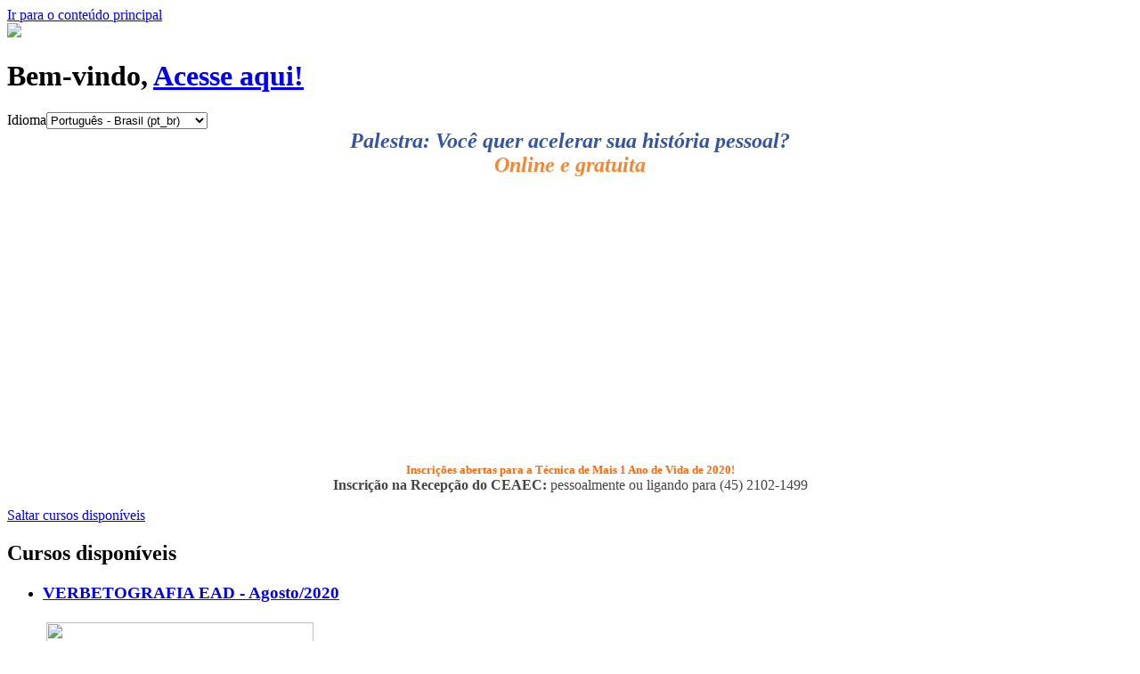

--- FILE ---
content_type: text/html; charset=utf-8
request_url: http://ceaec-virtual.org/
body_size: 15776
content:
<!DOCTYPE html PUBLIC "-//W3C//DTD XHTML 1.0 Strict//EN" "http://www.w3.org/TR/xhtml1/DTD/xhtml1-strict.dtd">
<html  dir="ltr" lang="pt-br" xml:lang="pt-br" xmlns="http://www.w3.org/1999/xhtml">
<head>
  <title>CEAEC-Virtual</title>
  <link rel="shortcut icon" href="http://ceaec-virtual.org/theme/image.php?theme=boxxie&amp;image=favicon&amp;rev=199&amp;component=theme" />
  <meta http-equiv="Content-Type" content="text/html; charset=utf-8" />
<meta name="keywords" content="moodle, CEAEC-Virtual" />
<link rel="stylesheet" type="text/css" href="http://ceaec-virtual.org/theme/yui_combo.php?3.2.0/build/cssreset/reset-min.css&amp;3.2.0/build/cssfonts/fonts-min.css&amp;3.2.0/build/cssgrids/grids-min.css&amp;3.2.0/build/cssbase/base-min.css" /><script type="text/javascript" src="http://ceaec-virtual.org/theme/yui_combo.php?3.2.0/build/yui/yui-base-min.js&amp;3.2.0/build/oop/oop-min.js&amp;3.2.0/build/dom/dom-min.js&amp;3.2.0/build/yui/yui-later-min.js&amp;3.2.0/build/event-custom/event-custom-base-min.js&amp;3.2.0/build/event/event-base-min.js&amp;3.2.0/build/pluginhost/pluginhost-min.js&amp;3.2.0/build/event/event-delegate-min.js&amp;3.2.0/build/node/node-min.js&amp;3.2.0/build/yui/get-min.js&amp;3.2.0/build/loader/loader-min.js"></script><script type="text/javascript" src="http://ceaec-virtual.org/theme/yui_combo.php?2.8.2/build/yahoo-dom-event/yahoo-dom-event.js&amp;2.8.2/build/connection/connection-min.js"></script>
<link rel="stylesheet" type="text/css" href="http://ceaec-virtual.org/theme/yui_combo.php?2.8.2/build/assets/skins/sam/skin.css" />
<script id="firstthemesheet" type="text/css">/** Required in order to fix style inclusion problems in IE with YUI **/</script><link rel="stylesheet" type="text/css" href="http://ceaec-virtual.org/theme/styles.php?theme=boxxie&amp;rev=199" />
<script type="text/javascript">
//<![CDATA[
var M = {}; M.yui = {}; var moodleConfigFn = function(me) {var p = me.path, b = me.name.replace(/^moodle-/,'').split('-', 3), n = b.pop();if (/(skin|core)/.test(n)) {n = b.pop();me.type = 'css';};me.path = b.join('-')+'/'+n+'/'+n+'.'+me.type;}; var galleryConfigFn = function(me) {var p = me.path,v=M.yui.galleryversion,f;if(/-(skin|core)/.test(me.name)) {me.type = 'css';p = p.replace(/-(skin|core)/, '').replace(/\.js/, '.css').split('/'), f = p.pop().replace(/(\-(min|debug))/, '');if (/-skin/.test(me.name)) {p.splice(p.length,0,v,'assets','skins','sam', f);} else {p.splice(p.length,0,v,'assets', f);};} else {p = p.split('/'), f = p.pop();p.splice(p.length,0,v, f);};me.path = p.join('/');};
M.yui.loader = {"base":"http:\/\/ceaec-virtual.org\/lib\/yui\/3.2.0\/build\/","comboBase":"http:\/\/ceaec-virtual.org\/theme\/yui_combo.php?","combine":true,"filter":"","insertBefore":"firstthemesheet","modules":{"yui2-event":{"type":"js","requires":["yui2-yahoo"],"fullpath":"http:\/\/ceaec-virtual.org\/theme\/yui_combo.php?2.8.2\/build\/event\/event-min.js"},"yui2-animation":{"type":"js","requires":["yui2-dom","yui2-event"],"fullpath":"http:\/\/ceaec-virtual.org\/theme\/yui_combo.php?2.8.2\/build\/animation\/animation-min.js"},"yui2-swfstore":{"type":"js","requires":["yui2-element","yui2-cookie","yui2-swf"],"fullpath":"http:\/\/ceaec-virtual.org\/theme\/yui_combo.php?2.8.2\/build\/swfstore\/swfstore-min.js"},"yui2-datatable":{"requires":["yui2-element","yui2-datasource"],"type":"js","optional":["yui2-calendar","yui2-dragdrop","yui2-paginator"],"fullpath":"http:\/\/ceaec-virtual.org\/theme\/yui_combo.php?2.8.2\/build\/datatable\/datatable-min.js"},"yui2-swfdetect":{"type":"js","requires":["yui2-yahoo"],"fullpath":"http:\/\/ceaec-virtual.org\/theme\/yui_combo.php?2.8.2\/build\/swfdetect\/swfdetect-min.js"},"yui2-menu":{"requires":["yui2-containercore"],"type":"js","fullpath":"http:\/\/ceaec-virtual.org\/theme\/yui_combo.php?2.8.2\/build\/menu\/menu-min.js"},"yui2-treeview":{"requires":["yui2-event","yui2-dom"],"type":"js","optional":["yui2-json","yui2-animation","yui2-calendar"],"fullpath":"http:\/\/ceaec-virtual.org\/theme\/yui_combo.php?2.8.2\/build\/treeview\/treeview-min.js"},"yui2-get":{"type":"js","requires":["yui2-yahoo"],"fullpath":"http:\/\/ceaec-virtual.org\/theme\/yui_combo.php?2.8.2\/build\/get\/get-min.js"},"yui2-progressbar":{"requires":["yui2-element"],"type":"js","optional":["yui2-animation"],"fullpath":"http:\/\/ceaec-virtual.org\/theme\/yui_combo.php?2.8.2\/build\/progressbar\/progressbar-min.js"},"yui2-uploader":{"type":"js","requires":["yui2-element"],"fullpath":"http:\/\/ceaec-virtual.org\/theme\/yui_combo.php?2.8.2\/build\/uploader\/uploader-min.js"},"yui2-datasource":{"requires":["yui2-event"],"type":"js","optional":["yui2-connection"],"fullpath":"http:\/\/ceaec-virtual.org\/theme\/yui_combo.php?2.8.2\/build\/datasource\/datasource-min.js"},"yui2-profiler":{"type":"js","requires":["yui2-yahoo"],"fullpath":"http:\/\/ceaec-virtual.org\/theme\/yui_combo.php?2.8.2\/build\/profiler\/profiler-min.js"},"yui2-connection":{"supersedes":["yui2-connectioncore"],"requires":["yui2-event"],"type":"js","fullpath":"http:\/\/ceaec-virtual.org\/theme\/yui_combo.php?2.8.2\/build\/connection\/connection-min.js"},"yui2-json":{"type":"js","requires":["yui2-yahoo"],"fullpath":"http:\/\/ceaec-virtual.org\/theme\/yui_combo.php?2.8.2\/build\/json\/json-min.js"},"yui2-datemath":{"type":"js","requires":["yui2-yahoo"],"fullpath":"http:\/\/ceaec-virtual.org\/theme\/yui_combo.php?2.8.2\/build\/datemath\/datemath-min.js"},"yui2-calendar":{"supersedes":["yui2-datemath"],"requires":["yui2-event","yui2-dom"],"type":"js","fullpath":"http:\/\/ceaec-virtual.org\/theme\/yui_combo.php?2.8.2\/build\/calendar\/calendar-min.js"},"yui2-simpleeditor":{"requires":["yui2-element"],"type":"js","optional":["yui2-containercore","yui2-menu","yui2-button","yui2-animation","yui2-dragdrop"],"pkg":"editor","fullpath":"http:\/\/ceaec-virtual.org\/theme\/yui_combo.php?2.8.2\/build\/editor\/simpleeditor-min.js"},"yui2-swf":{"supersedes":["yui2-swfdetect"],"requires":["yui2-element"],"type":"js","fullpath":"http:\/\/ceaec-virtual.org\/theme\/yui_combo.php?2.8.2\/build\/swf\/swf-min.js"},"yui2-event-simulate":{"type":"js","requires":["yui2-event"],"fullpath":"http:\/\/ceaec-virtual.org\/theme\/yui_combo.php?2.8.2\/build\/event-simulate\/event-simulate-min.js"},"yui2-yuiloader-dom-event":{"supersedes":["yui2-yahoo","yui2-dom","yui2-event","yui2-get","yui2-yuiloader","yui2-yahoo-dom-event"],"rollup":5,"type":"js","fullpath":"http:\/\/ceaec-virtual.org\/theme\/yui_combo.php?2.8.2\/build\/yuiloader-dom-event\/yuiloader-dom-event.js"},"yui2-storage":{"requires":["yui2-yahoo","yui2-event","yui2-cookie"],"type":"js","optional":["yui2-swfstore"],"fullpath":"http:\/\/ceaec-virtual.org\/theme\/yui_combo.php?2.8.2\/build\/storage\/storage-min.js"},"yui2-container":{"supersedes":["yui2-containercore"],"requires":["yui2-dom","yui2-event"],"type":"js","optional":["yui2-dragdrop","yui2-animation","yui2-connection"],"fullpath":"http:\/\/ceaec-virtual.org\/theme\/yui_combo.php?2.8.2\/build\/container\/container-min.js"},"yui2-profilerviewer":{"requires":["yui2-profiler","yui2-yuiloader","yui2-element"],"type":"js","fullpath":"http:\/\/ceaec-virtual.org\/theme\/yui_combo.php?2.8.2\/build\/profilerviewer\/profilerviewer-min.js"},"yui2-imagecropper":{"requires":["yui2-dragdrop","yui2-element","yui2-resize"],"type":"js","fullpath":"http:\/\/ceaec-virtual.org\/theme\/yui_combo.php?2.8.2\/build\/imagecropper\/imagecropper-min.js"},"yui2-paginator":{"requires":["yui2-element"],"type":"js","fullpath":"http:\/\/ceaec-virtual.org\/theme\/yui_combo.php?2.8.2\/build\/paginator\/paginator-min.js"},"yui2-tabview":{"requires":["yui2-element"],"type":"js","optional":["yui2-connection"],"fullpath":"http:\/\/ceaec-virtual.org\/theme\/yui_combo.php?2.8.2\/build\/tabview\/tabview-min.js"},"yui2-layout":{"requires":["yui2-element"],"type":"js","optional":["yui2-animation","yui2-dragdrop","yui2-resize","yui2-selector"],"fullpath":"http:\/\/ceaec-virtual.org\/theme\/yui_combo.php?2.8.2\/build\/layout\/layout-min.js"},"yui2-imageloader":{"type":"js","requires":["yui2-event","yui2-dom"],"fullpath":"http:\/\/ceaec-virtual.org\/theme\/yui_combo.php?2.8.2\/build\/imageloader\/imageloader-min.js"},"yui2-containercore":{"requires":["yui2-dom","yui2-event"],"type":"js","pkg":"container","fullpath":"http:\/\/ceaec-virtual.org\/theme\/yui_combo.php?2.8.2\/build\/container\/container_core-min.js"},"yui2-event-mouseenter":{"type":"js","requires":["yui2-dom","yui2-event"],"fullpath":"http:\/\/ceaec-virtual.org\/theme\/yui_combo.php?2.8.2\/build\/event-mouseenter\/event-mouseenter-min.js"},"yui2-logger":{"requires":["yui2-event","yui2-dom"],"type":"js","optional":["yui2-dragdrop"],"fullpath":"http:\/\/ceaec-virtual.org\/theme\/yui_combo.php?2.8.2\/build\/logger\/logger-min.js"},"yui2-cookie":{"type":"js","requires":["yui2-yahoo"],"fullpath":"http:\/\/ceaec-virtual.org\/theme\/yui_combo.php?2.8.2\/build\/cookie\/cookie-min.js"},"yui2-stylesheet":{"type":"js","requires":["yui2-yahoo"],"fullpath":"http:\/\/ceaec-virtual.org\/theme\/yui_combo.php?2.8.2\/build\/stylesheet\/stylesheet-min.js"},"yui2-connectioncore":{"requires":["yui2-event"],"type":"js","pkg":"connection","fullpath":"http:\/\/ceaec-virtual.org\/theme\/yui_combo.php?2.8.2\/build\/connection\/connection_core-min.js"},"yui2-utilities":{"supersedes":["yui2-yahoo","yui2-event","yui2-dragdrop","yui2-animation","yui2-dom","yui2-connection","yui2-element","yui2-yahoo-dom-event","yui2-get","yui2-yuiloader","yui2-yuiloader-dom-event"],"rollup":8,"type":"js","fullpath":"http:\/\/ceaec-virtual.org\/theme\/yui_combo.php?2.8.2\/build\/utilities\/utilities.js"},"yui2-dragdrop":{"type":"js","requires":["yui2-dom","yui2-event"],"fullpath":"http:\/\/ceaec-virtual.org\/theme\/yui_combo.php?2.8.2\/build\/dragdrop\/dragdrop-min.js"},"yui2-colorpicker":{"requires":["yui2-slider","yui2-element"],"type":"js","optional":["yui2-animation"],"fullpath":"http:\/\/ceaec-virtual.org\/theme\/yui_combo.php?2.8.2\/build\/colorpicker\/colorpicker-min.js"},"yui2-event-delegate":{"requires":["yui2-event"],"type":"js","optional":["yui2-selector"],"fullpath":"http:\/\/ceaec-virtual.org\/theme\/yui_combo.php?2.8.2\/build\/event-delegate\/event-delegate-min.js"},"yui2-yuiloader":{"type":"js","supersedes":["yui2-yahoo","yui2-get"],"fullpath":"http:\/\/ceaec-virtual.org\/theme\/yui_combo.php?2.8.2\/build\/yuiloader\/yuiloader-min.js"},"yui2-button":{"requires":["yui2-element"],"type":"js","optional":["yui2-menu"],"fullpath":"http:\/\/ceaec-virtual.org\/theme\/yui_combo.php?2.8.2\/build\/button\/button-min.js"},"yui2-resize":{"requires":["yui2-dragdrop","yui2-element"],"type":"js","optional":["yui2-animation"],"fullpath":"http:\/\/ceaec-virtual.org\/theme\/yui_combo.php?2.8.2\/build\/resize\/resize-min.js"},"yui2-element":{"requires":["yui2-dom","yui2-event"],"type":"js","optional":["yui2-event-mouseenter","yui2-event-delegate"],"fullpath":"http:\/\/ceaec-virtual.org\/theme\/yui_combo.php?2.8.2\/build\/element\/element-min.js"},"yui2-history":{"type":"js","requires":["yui2-event"],"fullpath":"http:\/\/ceaec-virtual.org\/theme\/yui_combo.php?2.8.2\/build\/history\/history-min.js"},"yui2-yahoo":{"type":"js","fullpath":"http:\/\/ceaec-virtual.org\/theme\/yui_combo.php?2.8.2\/build\/yahoo\/yahoo-min.js"},"yui2-element-delegate":{"type":"js","requires":["yui2-element"],"fullpath":"http:\/\/ceaec-virtual.org\/theme\/yui_combo.php?2.8.2\/build\/element-delegate\/element-delegate-min.js"},"yui2-charts":{"type":"js","requires":["yui2-element","yui2-json","yui2-datasource","yui2-swf"],"fullpath":"http:\/\/ceaec-virtual.org\/theme\/yui_combo.php?2.8.2\/build\/charts\/charts-min.js"},"yui2-slider":{"requires":["yui2-dragdrop"],"type":"js","optional":["yui2-animation"],"fullpath":"http:\/\/ceaec-virtual.org\/theme\/yui_combo.php?2.8.2\/build\/slider\/slider-min.js"},"yui2-selector":{"type":"js","requires":["yui2-yahoo","yui2-dom"],"fullpath":"http:\/\/ceaec-virtual.org\/theme\/yui_combo.php?2.8.2\/build\/selector\/selector-min.js"},"yui2-yuitest":{"requires":["yui2-logger"],"type":"js","optional":["yui2-event-simulate"],"fullpath":"http:\/\/ceaec-virtual.org\/theme\/yui_combo.php?2.8.2\/build\/yuitest\/yuitest-min.js"},"yui2-carousel":{"requires":["yui2-element"],"type":"js","optional":["yui2-animation"],"fullpath":"http:\/\/ceaec-virtual.org\/theme\/yui_combo.php?2.8.2\/build\/carousel\/carousel-min.js"},"yui2-autocomplete":{"requires":["yui2-dom","yui2-event","yui2-datasource"],"type":"js","optional":["yui2-connection","yui2-animation"],"fullpath":"http:\/\/ceaec-virtual.org\/theme\/yui_combo.php?2.8.2\/build\/autocomplete\/autocomplete-min.js"},"yui2-yahoo-dom-event":{"supersedes":["yui2-yahoo","yui2-event","yui2-dom"],"rollup":3,"type":"js","fullpath":"http:\/\/ceaec-virtual.org\/theme\/yui_combo.php?2.8.2\/build\/yahoo-dom-event\/yahoo-dom-event.js"},"yui2-dom":{"type":"js","requires":["yui2-yahoo"],"fullpath":"http:\/\/ceaec-virtual.org\/theme\/yui_combo.php?2.8.2\/build\/dom\/dom-min.js"},"yui2-editor":{"supersedes":["yui2-simpleeditor"],"requires":["yui2-menu","yui2-element","yui2-button"],"type":"js","optional":["yui2-animation","yui2-dragdrop"],"fullpath":"http:\/\/ceaec-virtual.org\/theme\/yui_combo.php?2.8.2\/build\/editor\/editor-min.js"},"core_filepicker":{"name":"core_filepicker","fullpath":"http:\/\/ceaec-virtual.org\/lib\/javascript.php?file=%2Frepository%2Ffilepicker.js&rev=186","requires":["base","node","node-event-simulate","json","async-queue","io","yui2-button","yui2-container","yui2-layout","yui2-menu","yui2-treeview","yui2-dragdrop","yui2-cookie"]},"core_dock":{"name":"core_dock","fullpath":"http:\/\/ceaec-virtual.org\/lib\/javascript.php?file=%2Fblocks%2Fdock.js&rev=186","requires":["base","node","event-custom","event-mouseenter","event-resize"]}},"groups":{"moodle":{"name":"moodle","base":"http:\/\/ceaec-virtual.org\/theme\/yui_combo.php?moodle\/186\/","comboBase":"http:\/\/ceaec-virtual.org\/theme\/yui_combo.php?","combine":true,"filter":"","ext":false,"root":"moodle\/186\/","patterns":{"moodle-":{"group":"moodle","configFn":moodleConfigFn},"root":"moodle"}},"local":{"name":"gallery","base":"http:\/\/ceaec-virtual.org\/lib\/yui\/gallery\/","comboBase":"http:\/\/ceaec-virtual.org\/theme\/yui_combo.php?","combine":true,"filter":"","ext":false,"root":"gallery\/","patterns":{"gallery-":{"group":"gallery","configFn":galleryConfigFn},"root":"gallery"}}}};
M.cfg = {"wwwroot":"http:\/\/ceaec-virtual.org","sesskey":"gmyWTOmyap","loadingicon":"http:\/\/ceaec-virtual.org\/theme\/image.php?theme=boxxie&image=i%2Floading_small&rev=199","themerev":"199","theme":"boxxie","jsrev":"186"};
//]]>
</script>
<script type="text/javascript" src="http://ceaec-virtual.org/lib/javascript.php?file=%2Flib%2Fjavascript-static.js&amp;rev=186"></script>
<script type="text/javascript" src="http://ceaec-virtual.org/theme/javascript.php?theme=boxxie&amp;rev=199&amp;type=head"></script>
</head>

<body id="page-site-index" class="course path-site safari dir-ltr lang-pt_br yui-skin-sam yui3-skin-sam ceaec-virtual-org pagelayout-frontpage course-1 context-2 notloggedin ">

<div class="skiplinks"><a class="skip" href="#maincontent">Ir para o conteúdo principal</a></div>
<script type="text/javascript">
//<![CDATA[
document.body.className += ' jsenabled';
//]]>
</script>



<div id="page-wrapper">

  <div id="page-logo" class="clearfix">
    <a href="http://ceaec-virtual.org"><img id="logo" src="http://ceaec-virtual.org/theme/image.php?theme=boxxie&amp;image=ceaec-virtual&amp;rev=199&amp;component=theme"></a>
    <div class="headermenu">
       <div id="userdetails_loggedout"><h1>Bem-vindo, <a href="http://ceaec-virtual.org/login/">Acesse aqui!</a></h1></div><div class="langmenu"><form method="get" action="http://ceaec-virtual.org/" id="single_select_f697719bfbd732"><div><label for="single_select697719bfbd774"><span class="accesshide " >Idioma</span></label><select id="single_select697719bfbd774" class="select menulang" name="lang"><option value="en">English (en)</option><option value="es">Español - Internacional (es)</option><option selected="selected" value="pt_br">Português - Brasil (pt_br)</option></select><noscript style="inline"><div><input type="submit" value="Vai" /></div></noscript></div></form></div>       <div class="clearer"></div>
    </div>
  </div>

  <div id="page" class="clearfix">

    <!--div id="page-header" class="clearfix">
              <h1 class="headermain">CEAEC-Virtual</h1>
                  </div-->


    <div id="page-content">
        <div id="region-main-box">
            <div id="region-post-box">

                <div id="region-main-wrap">
                    <div id="region-main">
                        <div class="region-content">
                            <span id="maincontent"></span><div class="box generalbox sitetopic"><div class="no-overflow"><!--div style="text-align: center;"><img style="width: auto; height: auto; max-width: 100%;" _mce_style="width: auto; height: auto; max-width: 100%;" height="900" width="2480" src="http://ceaec-virtual.org/pluginfile.php/2/course/section/70/Semana_Banner.jpg" _mce_src="http://ceaec-virtual.org/pluginfile.php/2/course/section/70/Semana_Banner.jpg" /></div>
<div style="text-align: center;"-->
<div style="text-align: center;"><span style="color: #3355a3; font-size: 1.5rem; font-style: italic; font-weight: bold;"><span>Palestra: Você quer acelerar sua história pessoal?<br /><span style="color: #f58634;">Online e gratuita</span></span></span></div>
<!--div style="text-align: center;"><span style="color: #333399; font-size: large; font-style: italic; font-weight: bold;" _mce_style="color: #333399; font-size: large; font-style: italic; font-weight: bold;"><span style="color: #225e54;" _mce_style="color: #225e54;">Segunda-feira - 19h00 às 20h30</span></span></div--> 
<table cellpadding="0" cellspacing="0" style="width: 100%; height: 100%; margin-bottom: 0;">
<tbody>
<tr>
<td align="center" valign="middle" style="padding: 0;"><iframe width="560" height="315" src="https://www.youtube.com/embed/Ora7nrd2QPI?rel=0&amp;autoplay=0" frameborder="0" allow="autoplay; encrypted-media"></iframe></td>
</tr>
</tbody>
</table>
<center><span color="#ff6600" size="3" style="color: #ff6600; font-size: small;"><b>Inscrições abertas para a Técnica de Mais 1 Ano de Vida de 2020!</b></span><br /><span style="font-size: medium; color: #444;"><strong>Inscrição na Recepção do CEAEC:</strong> pessoalmente ou ligando para (45) 2102-1499</span><br /> </center></div><ul class="section img-text">
</ul><!--class='section'-->

</div><a href="#skipavailablecourses" class="skip-block">Saltar cursos disponíveis</a><h2 class="headingblock header">Cursos disponíveis</h2><ul class="unlist"><li><div class="coursebox clearfix"><div class="info"><h3 class="name"><a title="Clique para entrar neste curso" href="http://ceaec-virtual.org/course/view.php?id=71">VERBETOGRAFIA EAD - Agosto/2020</a></h3></div><div class="summary"><div class="no-overflow"><p><img src="http://ceaec-virtual.org/pluginfile.php/6991/course/summary/tertuliarium_novo.jpg" style="margin: 4px;" height="200" width="300" /></p>
<p><strong>Programa Verbetografia EAD</strong></p>
<p><strong>Aulas online: <span style="color: #008000;">Toda quinta-feira, das </span></strong><span style="color: #008000;"><strong>19h30 às 21h30.</strong></span></p></div></div></div></li><li><div class="coursebox clearfix"><div class="info"><h3 class="name"><a title="Clique para entrar neste curso" href="http://ceaec-virtual.org/course/view.php?id=68">Técnica de Mais 1 Ano de Vida 2020</a></h3></div><div class="summary"><div class="no-overflow"><p><img height="172" width="300" src="http://ceaec-virtual.org/pluginfile.php/6812/course/summary/Banner-300-2020.jpg" /></p>
<p><strong>Laboratório Grupal da Técnica de Mais 1 Ano de Vida - 2020</strong></p>
<!--p><strong><a href="http://ceaec-virtual.org/mod/page/view.php?id=3822" _mce_href="http://ceaec-virtual.org/mod/page/view.php?id=3822">Clique aqui para acessar o 1º Encontro Online Intermódulos (9h-11h)</a> <img src="https://2.bp.blogspot.com/-B6kbzKTz4rk/WIiKLeHkLTI/AAAAAAAAMdk/psZejeKtbdMKPl0uYvNY4BwZXBp-pil3wCLcB/s1600/bankexamstoday-new.gif" _mce_src="https://2.bp.blogspot.com/-B6kbzKTz4rk/WIiKLeHkLTI/AAAAAAAAMdk/psZejeKtbdMKPl0uYvNY4BwZXBp-pil3wCLcB/s1600/bankexamstoday-new.gif" /></strong></p--></div></div></div></li><li><div class="coursebox clearfix"><div class="info"><h3 class="name"><a title="Clique para entrar neste curso" href="http://ceaec-virtual.org/course/view.php?id=58">One More Year of Intraphysical Life Group Laboratory - 2019</a></h3></div><div class="summary"><div class="no-overflow"><p><img height="200" width="300" src="http://ceaec-virtual.org/pluginfile.php/6037/course/summary/OneMoreYear_Course_300.jpeg" /></p>
<p><strong><span style="font-size: medium;">8th Class – 2018</span></strong></p></div></div></div></li><li><div class="coursebox clearfix"><div class="info"><h3 class="name"><a title="Clique para entrar neste curso" href="http://ceaec-virtual.org/course/view.php?id=57">Técnica de Mais 1 Ano de Vida 2019</a></h3><ul class="teachers"><li>Professor: <a href="http://ceaec-virtual.org/user/view.php?id=497&amp;course=1">Maria Izabel Conceição</a></li></ul></div><div class="summary"><div class="no-overflow"><p><img height="172" width="300" src="http://ceaec-virtual.org/pluginfile.php/5878/course/summary/Banner-300-2019.jpg" /></p>
<p><strong>Laboratório Grupal da Técnica de Mais 1 Ano de Vida - 2019</strong></p>
<!--p><strong><a href="http://ceaec-virtual.org/mod/page/view.php?id=3822" _mce_href="http://ceaec-virtual.org/mod/page/view.php?id=3822">Clique aqui para acessar o 1º Encontro Online Intermódulos (9h-11h)</a> <img src="https://2.bp.blogspot.com/-B6kbzKTz4rk/WIiKLeHkLTI/AAAAAAAAMdk/psZejeKtbdMKPl0uYvNY4BwZXBp-pil3wCLcB/s1600/bankexamstoday-new.gif" _mce_src="https://2.bp.blogspot.com/-B6kbzKTz4rk/WIiKLeHkLTI/AAAAAAAAMdk/psZejeKtbdMKPl0uYvNY4BwZXBp-pil3wCLcB/s1600/bankexamstoday-new.gif" /></strong></p--></div></div></div></li><li><div class="coursebox clearfix"><div class="info"><h3 class="name"><a title="Clique para entrar neste curso" href="http://ceaec-virtual.org/course/view.php?id=67">VERBETOGRAFIA Semipresencial - Março/2020</a></h3></div><div class="summary"><div class="no-overflow"><p><img width="300" height="200" style="margin: 4px;" src="http://ceaec-virtual.org/pluginfile.php/6725/course/summary/tertuliarium_novo.jpg" /></p>
<p><strong>Programa Verbetografia Semipresencial</strong></p>
<p><strong>Aulas presenciais: <span style="color: #008000;">Toda terça-feira, das </span></strong><span style="color: #008000;"><strong>19h30 às 21h30.</strong></span></p></div></div></div></li><li><div class="coursebox clearfix"><div class="info"><h3 class="name"><a title="Clique para entrar neste curso" href="http://ceaec-virtual.org/course/view.php?id=66">VERBETOGRAFIA EAD - Março/2020</a></h3></div><div class="summary"><div class="no-overflow"><p><img src="http://ceaec-virtual.org/pluginfile.php/6625/course/summary/tertuliarium_novo.jpg" style="margin: 4px;" height="200" width="300" /></p>
<p><strong>Programa Verbetografia EAD</strong></p>
<p><strong>Aulas online: <span style="color: #008000;">Toda quinta-feira, das </span></strong><span style="color: #008000;"><strong>19h30 às 21h30.</strong></span></p></div></div></div></li><li><div class="coursebox clearfix"><div class="info"><h3 class="name"><a title="Clique para entrar neste curso" href="http://ceaec-virtual.org/course/view.php?id=64">AUTOVERBETE PILOTO</a></h3></div><div class="summary"><div class="no-overflow"><p>Atividade Interna: Curso piloto para voluntários da Encyclossapiens</p></div></div></div></li><li><div class="coursebox clearfix"><div class="info"><h3 class="name"><a title="Clique para entrar neste curso" href="http://ceaec-virtual.org/course/view.php?id=62">II Encontro de Enciclopedistas da Conscienciologia</a></h3></div><div class="summary"><div class="no-overflow"><p><span style="font-size: 13.6px;"><img height="226" width="300" src="http://ceaec-virtual.org/pluginfile.php/6491/course/summary/II_EEC_PEQUENO.png" /></span></p>
<p><strong><span style="font-size: medium;">II Encontro de Enciclopedistas da Conscienciologia</span></strong></p>
<p><strong style="font-size: 13.6px;"><span style="color: #008000;"><a href="http://ceaec-virtual.org/course/view.php?id=62">* * * CLIQUE AQUI PARA ACESSAR AS TRANSMISSÕES * * *</a></span></strong></p></div></div></div></li><li><div class="coursebox clearfix"><div class="info"><h3 class="name"><a title="Clique para entrar neste curso" href="http://ceaec-virtual.org/course/view.php?id=60">VERBETOGRAFIA EAD - Agosto/2019</a></h3></div><div class="summary"><div class="no-overflow"><p><img src="http://ceaec-virtual.org/pluginfile.php/6185/course/summary/tertuliarium_novo.jpg" style="margin: 4px;" height="200" width="300" /></p>
<p><strong>Programa Verbetografia EAD</strong></p>
<p><strong>Aulas online: <span style="color: #008000;">Toda quinta-feira, das </span></strong><span style="color: #008000;"><strong>19h30 às 21h30.</strong></span></p></div></div></div></li><li><div class="coursebox clearfix"><div class="info"><h3 class="name"><a title="Clique para entrar neste curso" href="http://ceaec-virtual.org/course/view.php?id=59">VERBETOGRAFIA Semipresencial - Agosto/2019</a></h3></div><div class="summary"><div class="no-overflow"><p><img width="300" height="200" style="margin: 4px;" src="http://ceaec-virtual.org/pluginfile.php/6087/course/summary/tertuliarium_novo.jpg" /></p>
<p><strong>Programa Verbetografia Semipresencial</strong></p>
<p><strong>Aulas presenciais: <span style="color: #008000;">Toda terça-feira, das </span></strong><span style="color: #008000;"><strong>19h30 às 21h30.</strong></span></p></div></div></div></li><li><div class="coursebox clearfix"><div class="info"><h3 class="name"><a title="Clique para entrar neste curso" href="http://ceaec-virtual.org/course/view.php?id=55">VERBETOGRAFIA EAD - Março/2019</a></h3></div><div class="summary"><div class="no-overflow"><p><img width="300" height="200" style="margin: 4px;" src="http://ceaec-virtual.org/pluginfile.php/5657/course/summary/tertuliarium_novo.jpg" /></p>
<p><strong>Programa Verbetografia EAD</strong> com início em 7 de março de 2019.</p>
<p><strong>Aulas online: <span style="color: #008000;">Toda quinta-feira, das </span></strong><span style="color: #008000;"><strong>19h30 às 21h30.</strong></span></p></div></div></div></li><li><div class="coursebox clearfix"><div class="info"><h3 class="name"><a title="Clique para entrar neste curso" href="http://ceaec-virtual.org/course/view.php?id=56">VERBETOGRAFIA Semipresencial - Março/2019</a></h3></div><div class="summary"><div class="no-overflow"><p><img src="http://ceaec-virtual.org/pluginfile.php/5761/course/summary/tertuliarium_novo.jpg" style="margin: 4px;" height="200" width="300" /></p>
<p><strong>Programa Verbetografia Semipresencial</strong> com início em 19 de março de 2019.</p>
<p><strong>Aulas presenciais: <span style="color: #008000;">Toda terça-feira, das </span></strong><span style="color: #008000;"><strong>19h30 às 21h30.</strong></span></p></div></div></div></li><li><div class="coursebox clearfix"><div class="info"><h3 class="name"><a title="Clique para entrar neste curso" href="http://ceaec-virtual.org/course/view.php?id=51">VERBETOGRAFIA Semipresencial - Agosto/2018</a></h3></div><div class="summary"><div class="no-overflow"><p><img src="http://ceaec-virtual.org/pluginfile.php/5392/course/summary/tertuliarium_novo.jpg" style="margin: 4px;" height="200" width="300" /></p>
<p><strong>Programa Verbetografia Semipresencial</strong> com início em 14 de agosto de 2018.</p>
<p><strong>Aulas presenciais: <span style="color: #008000;">Toda terça-feira, das </span></strong><span style="color: #008000;"><strong>19h30 às 21h30.</strong></span></p></div></div></div></li><li><div class="coursebox clearfix"><div class="info"><h3 class="name"><a title="Clique para entrar neste curso" href="http://ceaec-virtual.org/course/view.php?id=50">VERBETOGRAFIA EAD - Agosto/2018</a></h3></div><div class="summary"><div class="no-overflow"><p><img width="300" height="200" style="margin: 4px;" src="http://ceaec-virtual.org/pluginfile.php/5217/course/summary/tertuliarium_novo.jpg" /></p>
<p><strong>Programa Verbetografia EAD</strong> com início em 2 de agosto de 2018.</p>
<p><strong>Aulas online: <span style="color: #008000;">Toda quinta-feira, das </span></strong><span style="color: #008000;"><strong>19h30 às 21h30.</strong></span></p></div></div></div></li><li><div class="coursebox clearfix"><div class="info"><h3 class="name"><a title="Clique para entrar neste curso" href="http://ceaec-virtual.org/course/view.php?id=46">VERBETOGRAFIA EAD - Fevereiro/2018</a></h3></div><div class="summary"><div class="no-overflow"><p><img src="http://ceaec-virtual.org/pluginfile.php/4823/course/summary/tertuliarium_novo.jpg" style="margin: 4px;" height="200" width="300" /></p>
<p><strong>Programa Verbetografia EAD</strong> com início em 22 de fevereiro de 2018.</p>
<p><strong>Aulas online: <span style="color: #008000;">Toda quinta-feira, das </span></strong><span style="color: #008000;"><strong>19h30 às 21h30.</strong></span></p></div></div></div></li><li><div class="coursebox clearfix"><div class="info"><h3 class="name"><a title="Clique para entrar neste curso" href="http://ceaec-virtual.org/course/view.php?id=45">VERBETOGRAFIA Semipresencial - Março/2018</a></h3></div><div class="summary"><div class="no-overflow"><p><img width="300" height="200" style="margin: 4px;" src="http://ceaec-virtual.org/pluginfile.php/4725/course/summary/tertuliarium_novo.jpg" /></p>
<p><strong>Programa Verbetografia Semipresencial</strong> com início em 6 de março de 2018.</p>
<p><strong>Aulas presenciais: <span style="color: #008000;">Toda terça-feira, das </span></strong><span style="color: #008000;"><strong>19h30 às 21h30.</strong></span></p></div></div></div></li><li><div class="coursebox clearfix"><div class="info"><h3 class="name"><a title="Clique para entrar neste curso" href="http://ceaec-virtual.org/course/view.php?id=41">I Encontro de Enciclopedistas da Conscienciologia</a></h3></div><div class="summary"><div class="no-overflow"><p><img height="205" width="300" src="http://ceaec-virtual.org/pluginfile.php/4578/course/summary/I_Encontro_Paper.jpg" /></p>
<p><strong style="font-size: 13.6px;"><span style="color: #008000;"><a href="http://ceaec-virtual.org/course/view.php?id=41">* * * CLIQUE AQUI PARA ACESSAR AS TRANSMISSÕES * * *</a></span></strong></p></div></div></div></li><li><div class="coursebox clearfix"><div class="info"><h3 class="name"><a title="Clique para entrar neste curso" href="http://ceaec-virtual.org/course/view.php?id=38">VERBETOGRAFIA EAD - Agosto/2017</a></h3></div><div class="summary"><div class="no-overflow"><p><img width="300" height="200" style="margin: 4px;" src="http://ceaec-virtual.org/pluginfile.php/4404/course/summary/tertuliarium_novo.jpg" /></p>
<p><strong>Programa Verbetografia EAD</strong> com início em 3 de agosto de 2017.</p>
<p><strong>Aulas online: <span style="color: #008000;">Toda quinta-feira, das </span></strong><span style="color: #008000;"><strong>19h30 às 21h30.</strong></span></p></div></div></div></li><li><div class="coursebox clearfix"><div class="info"><h3 class="name"><a title="Clique para entrar neste curso" href="http://ceaec-virtual.org/course/view.php?id=37">VERBETOGRAFIA Semipresencial - Agosto/2017</a></h3></div><div class="summary"><div class="no-overflow"><p><img src="http://ceaec-virtual.org/pluginfile.php/4306/course/summary/tertuliarium_novo.jpg" style="margin: 4px;" height="200" width="300" /></p>
<p><strong>Programa Verbetografia Semipresencial</strong> com início em 15 de agosto de 2016.</p>
<p><strong>Aulas presenciais: <span style="color: #008000;">Toda terça-feira, das </span></strong><span style="color: #008000;"><strong>19h30 às 21h30.</strong></span></p></div></div></div></li><li><div class="coursebox clearfix"><div class="info"><h3 class="name"><a title="Clique para entrar neste curso" href="http://ceaec-virtual.org/course/view.php?id=36">VERBETOGRAFIA EAD - Fevereiro/2017</a></h3></div><div class="summary"><div class="no-overflow"><p><img width="300" height="200" style="margin: 4px;" src="http://ceaec-virtual.org/pluginfile.php/4115/course/summary/tertuliarium_novo.jpg" /></p>
<p><strong>Programa Verbetografia EAD</strong> com início em 23 de fevereiro de 2017.</p>
<p><strong>Aulas online: <span style="color: #008000;">Toda quinta-feira, das </span></strong><span style="color: #008000;"><strong>19h30 às 21h30.</strong></span></p></div></div></div></li><li><div class="coursebox clearfix"><div class="info"><h3 class="name"><a title="Clique para entrar neste curso" href="http://ceaec-virtual.org/course/view.php?id=35">VERBETOGRAFIA Semipresencial - Março/2017</a></h3></div><div class="summary"><div class="no-overflow"><p><img width="300" height="200" style="margin: 4px;" src="http://ceaec-virtual.org/pluginfile.php/4017/course/summary/tertuliarium_novo.jpg" /></p>
<p><strong>Programa Verbetografia Semipresencial</strong> com início em 7 de março de 2017.</p>
<p><strong>Aulas presenciais: <span style="color: #008000;">Toda terça-feira, das </span></strong><span style="color: #008000;"><strong>19h30 às 21h30.</strong></span></p></div></div></div></li><li><div class="coursebox clearfix"><div class="info"><h3 class="name"><a title="Clique para entrar neste curso" href="http://ceaec-virtual.org/course/view.php?id=31">VERBETOGRAFIA EAD - Agosto/2016</a></h3></div><div class="summary"><div class="no-overflow"><p><img src="http://ceaec-virtual.org/pluginfile.php/3579/course/summary/tertuliarium_novo.jpg" style="margin: 4px;" height="200" width="300" /></p>
<p><strong>Programa Verbetografia EAD</strong> com início em 4 de agosto de 2016.</p>
<p><strong>Aulas online: <span style="color: #008000;">Toda quinta-feira, das </span></strong><span style="color: #008000;"><strong>19h30 às 21h30.</strong></span></p></div></div></div></li><li><div class="coursebox clearfix"><div class="info"><h3 class="name"><a title="Clique para entrar neste curso" href="http://ceaec-virtual.org/course/view.php?id=30">VERBETOGRAFIA Semipresencial - Agosto/2016</a></h3></div><div class="summary"><div class="no-overflow"><p><img src="http://ceaec-virtual.org/pluginfile.php/3483/course/summary/tertuliarium_novo.jpg" style="margin: 4px;" height="200" width="300" /></p>
<p><strong>Programa Verbetografia Semipresencial</strong> com início em 16 de agosto de 2016.</p>
<p><strong>Aulas presenciais: <span style="color: #008000;">Toda terça-feira, das </span></strong><span style="color: #008000;"><strong>19h30 às 21h30.</strong></span></p></div></div></div></li><li><div class="coursebox clearfix"><div class="info"><h3 class="name"><a title="Clique para entrar neste curso" href="http://ceaec-virtual.org/course/view.php?id=29">VERBETOGRAFIA EAD - Fevereiro/2016</a></h3></div><div class="summary"><div class="no-overflow"><p><img src="http://ceaec-virtual.org/pluginfile.php/3334/course/summary/tertuliarium_novo.jpg" style="margin: 4px;" width="300" height="200" /></p>
<p><strong>Programa Verbetografia EAD</strong> com início em 25 de fevereiro de 2016.</p>
<p><strong>Aulas online: <span style="color: #008000;">Toda quinta-feira, das </span></strong><span style="color: #008000;"><strong>19h30 às 21h30.</strong></span></p></div></div></div></li><li><div class="coursebox clearfix"><div class="info"><h3 class="name"><a title="Clique para entrar neste curso" href="http://ceaec-virtual.org/course/view.php?id=28">VERBETOGRAFIA Semipresencial - Março/2016</a></h3></div><div class="summary"><div class="no-overflow"><p><img src="http://ceaec-virtual.org/pluginfile.php/3238/course/summary/tertuliarium_novo.jpg" style="margin: 4px;" width="300" height="200" /></p>
<p><strong>Programa Verbetografia Semipresencial</strong> com início em 8 de março de 2016.</p>
<p><strong>Aulas presenciais: <span style="color: #008000;">Toda terça-feira, das </span></strong><span style="color: #008000;"><strong>19h30 às 21h30.</strong></span></p></div></div></div></li><li><div class="coursebox clearfix"><div class="info"><h3 class="name"><a title="Clique para entrar neste curso" href="http://ceaec-virtual.org/course/view.php?id=27">VERBETOGRAFIA EAD - Agosto/2015</a></h3></div><div class="summary"><div class="no-overflow"><p><img style="margin: 4px;" src="http://ceaec-virtual.org/pluginfile.php/3089/course/summary/tertuliarium_novo.jpg" width="300" height="200" /></p>
<p><strong>Programa Verbetografia EAD</strong> com início em 6 de agosto de 2015.</p>
<p><strong>Aulas online: <span style="color: #008000;">Toda quinta-feira, das </span></strong><span style="color: #008000;"><strong>19h30 às 21h30.</strong></span></p></div></div></div></li><li><div class="coursebox clearfix"><div class="info"><h3 class="name"><a title="Clique para entrar neste curso" href="http://ceaec-virtual.org/course/view.php?id=26">VERBETOGRAFIA Semipresencial - Agosto/2015</a></h3></div><div class="summary"><div class="no-overflow"><p><img height="200" width="300" src="http://ceaec-virtual.org/pluginfile.php/2993/course/summary/tertuliarium_novo.jpg" style="margin: 4px;" /></p>
<p><strong>Programa Verbetografia Semipresencial</strong> com início em 18 de agosto de 2015.</p>
<p><strong>Aulas presenciais: <span style="color: #008000;">Toda terça-feira, das </span></strong><span style="color: #008000;"><strong>19h30 às 21h30.</strong></span></p></div></div></div></li><li><div class="coursebox clearfix"><div class="info"><h3 class="name"><a title="Clique para entrar neste curso" href="http://ceaec-virtual.org/course/view.php?id=25">VERBETOGRAFIA EAD - Fevereiro/2015</a></h3></div><div class="summary"><div class="no-overflow"><p><img height="200" width="300" src="http://ceaec-virtual.org/pluginfile.php/2839/course/summary/tertuliarium_novo.jpg" style="margin: 4px;" /></p>
<p><strong>Programa Verbetografia EAD</strong> com início em 7 de agosto de 2014.</p>
<p><strong>Aulas online: <span style="color: #008000;">Toda quinta-feira, das </span></strong><span style="color: #008000;"><strong>19h30 às 21h30.</strong></span></p></div></div></div></li><li><div class="coursebox clearfix"><div class="info"><h3 class="name"><a title="Clique para entrar neste curso" href="http://ceaec-virtual.org/course/view.php?id=24">VERBETOGRAFIA Semipresencial - Março/2015</a></h3></div><div class="summary"><div class="no-overflow"><p><img src="http://ceaec-virtual.org/pluginfile.php/2743/course/summary/tertuliarium_novo.jpg" style="margin: 4px;" height="200" width="300" /></p>
<p><strong>Programa Verbetografia Semipresencial</strong> com início em 10 de março de 2015.</p>
<p><strong>Aulas presenciais: <span style="color: #008000;">Toda terça-feira, das </span></strong><span style="color: #008000;"><strong>19h30 às 21h30.</strong></span></p></div></div></div></li><li><div class="coursebox clearfix"><div class="info"><h3 class="name"><a title="Clique para entrar neste curso" href="http://ceaec-virtual.org/course/view.php?id=23">VERBETOGRAFIA EAD - Agosto/2014</a></h3></div><div class="summary"><div class="no-overflow"><p><img height="200" width="300" src="http://ceaec-virtual.org/pluginfile.php/2581/course/summary/tertuliarium_novo.jpg" style="margin: 4px;" /></p>
<p><strong>Programa Verbetografia EAD</strong> com início em 7 de agosto de 2014.</p>
<p><strong>Aulas online: <span style="color: #008000;">Toda quinta-feira, das </span></strong><span style="color: #008000;"><strong>19h30 às 21h30.</strong></span></p></div></div></div></li><li><div class="coursebox clearfix"><div class="info"><h3 class="name"><a title="Clique para entrar neste curso" href="http://ceaec-virtual.org/course/view.php?id=22">VERBETOGRAFIA Semipresencial - Agosto/2014</a></h3></div><div class="summary"><div class="no-overflow"><p><img height="200" width="300" src="http://ceaec-virtual.org/pluginfile.php/2485/course/summary/tertuliarium_novo.jpg" style="margin: 4px;" /></p>
<p><strong>Programa Verbetografia Semipresencial</strong> com início em 20 de agosto de 2014.</p>
<p><strong>Aulas presenciais: <span style="color: #008000;">Toda quarta-feira, das </span></strong><span style="color: #008000;"><strong>19h30 às 21h30.</strong></span></p></div></div></div></li><li><div class="coursebox clearfix"><div class="info"><h3 class="name"><a title="Clique para entrar neste curso" href="http://ceaec-virtual.org/course/view.php?id=21">VERBETOGRAFIA EAD - Fevereiro/2014</a></h3></div><div class="summary"><div class="no-overflow"><p><img height="200" width="300" src="http://ceaec-virtual.org/pluginfile.php/2316/course/summary/tertuliarium_novo.jpg" style="margin: 4px;" /></p>
<p><strong>Programa Verbetografia EAD</strong> com início em 27 de fevereiro de 2014.</p>
<p><strong>Aulas presenciais: <span style="color: #008000;">Toda quinta-feira, das </span></strong><span style="color: #008000;"><strong>19h30 às 21h30.</strong></span></p></div></div></div></li><li><div class="coursebox clearfix"><div class="info"><h3 class="name"><a title="Clique para entrar neste curso" href="http://ceaec-virtual.org/course/view.php?id=20">VERBETOGRAFIA Semipresencial - Março/2014</a></h3></div><div class="summary"><div class="no-overflow"><p><img style="margin: 4px;" src="http://ceaec-virtual.org/pluginfile.php/2222/course/summary/tertuliarium_novo.jpg" width="300" height="200" /></p>
<p><strong>Programa Verbetografia Semipresencial</strong> com início em 12 de março de 2014.</p>
<p><strong>Aulas online: <span style="color: #008000;">Toda quarta-feira, das </span></strong><span style="color: #008000;"><strong>19h30 às 21h30.</strong></span></p></div></div></div></li><li><div class="coursebox clearfix"><div class="info"><h3 class="name"><a title="Clique para entrar neste curso" href="http://ceaec-virtual.org/course/view.php?id=16">VERBETOGRAFIA EAD - Agosto/2013</a></h3><ul class="teachers"><li>Professor: <a href="http://ceaec-virtual.org/user/view.php?id=94&amp;course=1">Dulce  Lima Daou</a></li><li>Professor: <a href="http://ceaec-virtual.org/user/view.php?id=125&amp;course=1">Tony Musskopf</a></li><li>Professor: <a href="http://ceaec-virtual.org/user/view.php?id=117&amp;course=1">Adriana Lopes</a></li><li>Professor: <a href="http://ceaec-virtual.org/user/view.php?id=123&amp;course=1">Nara Oliveira</a></li><li>Professor: <a href="http://ceaec-virtual.org/user/view.php?id=8&amp;course=1">Neida Zeli Soares Cardozo</a></li><li>Professor: <a href="http://ceaec-virtual.org/user/view.php?id=6&amp;course=1">Rosa Maria Nader Damião</a></li><li>Professor: <a href="http://ceaec-virtual.org/user/view.php?id=122&amp;course=1">Mabel Teles</a></li><li>Professor: <a href="http://ceaec-virtual.org/user/view.php?id=95&amp;course=1">Katia Arakaki</a></li><li>Professor: <a href="http://ceaec-virtual.org/user/view.php?id=120&amp;course=1">Cristiane Ferraro</a></li><li>Professor: <a href="http://ceaec-virtual.org/user/view.php?id=118&amp;course=1">Lascani Amin</a></li><li>Professor: <a href="http://ceaec-virtual.org/user/view.php?id=127&amp;course=1">Cristina Visintin</a></li><li>Professor: <a href="http://ceaec-virtual.org/user/view.php?id=126&amp;course=1">Leandro Martins</a></li><li>Professor: <a href="http://ceaec-virtual.org/user/view.php?id=124&amp;course=1">Tania Guimarães</a></li><li>Professor: <a href="http://ceaec-virtual.org/user/view.php?id=119&amp;course=1">Amy Bello</a></li><li>Professor: <a href="http://ceaec-virtual.org/user/view.php?id=9&amp;course=1">Maria Cristina Bassanesi</a></li><li>Professor: <a href="http://ceaec-virtual.org/user/view.php?id=5&amp;course=1">Eliana Maria  Manfroi</a></li><li>Professor: <a href="http://ceaec-virtual.org/user/view.php?id=128&amp;course=1">Pedro Fernandes</a></li><li>Professor: <a href="http://ceaec-virtual.org/user/view.php?id=121&amp;course=1">Everton Livramento</a></li><li>Professor: <a href="http://ceaec-virtual.org/user/view.php?id=129&amp;course=1">Alzira Gesing</a></li></ul></div><div class="summary"><div class="no-overflow"><p><img height="200" width="300" src="http://ceaec-virtual.org/pluginfile.php/1818/course/summary/tertuliarium_novo.jpg" style="margin: 4px;" /></p>
<p><strong>Programa Verbetografia EAD</strong> com início em 8 de agosto de 2013.</p>
<p><strong>Aulas presenciais: <span style="color: #008000;">Toda quinta-feira, das </span></strong><span style="color: #008000;"><strong>19h30 às 21h30.</strong></span></p></div></div></div></li><li><div class="coursebox clearfix"><div class="info"><h3 class="name"><a title="Clique para entrar neste curso" href="http://ceaec-virtual.org/course/view.php?id=15">VERBETOGRAFIA Semipresencial - Agosto/2013</a></h3></div><div class="summary"><div class="no-overflow"><p><img height="200" width="300" src="http://ceaec-virtual.org/pluginfile.php/1724/course/summary/tertuliarium_novo.jpg" style="margin: 4px;" /></p>
<p><strong>Programa Verbetografia Semipresencial</strong> com início em 21 de agosto de 2013.</p>
<p><strong>Aulas online: <span style="color: #008000;">Toda quarta-feira, das </span></strong><span style="color: #008000;"><strong>19h30 às 21h30.</strong></span></p></div></div></div></li><li><div class="coursebox clearfix"><div class="info"><h3 class="name"><a title="Clique para entrar neste curso" href="http://ceaec-virtual.org/course/view.php?id=14">VERBETOGRAFIA - Turma Março/2013</a></h3><ul class="teachers"><li>Professor: <a href="http://ceaec-virtual.org/user/view.php?id=117&amp;course=1">Adriana Lopes</a></li><li>Professor: <a href="http://ceaec-virtual.org/user/view.php?id=124&amp;course=1">Tania Guimarães</a></li><li>Professor: <a href="http://ceaec-virtual.org/user/view.php?id=123&amp;course=1">Nara Oliveira</a></li><li>Professor: <a href="http://ceaec-virtual.org/user/view.php?id=119&amp;course=1">Amy Bello</a></li><li>Professor: <a href="http://ceaec-virtual.org/user/view.php?id=8&amp;course=1">Neida Zeli Soares Cardozo</a></li><li>Professor: <a href="http://ceaec-virtual.org/user/view.php?id=9&amp;course=1">Maria Cristina Bassanesi</a></li><li>Professor: <a href="http://ceaec-virtual.org/user/view.php?id=6&amp;course=1">Rosa Maria Nader Damião</a></li><li>Professor: <a href="http://ceaec-virtual.org/user/view.php?id=5&amp;course=1">Eliana Maria  Manfroi</a></li><li>Professor: <a href="http://ceaec-virtual.org/user/view.php?id=122&amp;course=1">Mabel Teles</a></li><li>Professor: <a href="http://ceaec-virtual.org/user/view.php?id=128&amp;course=1">Pedro Fernandes</a></li><li>Professor: <a href="http://ceaec-virtual.org/user/view.php?id=95&amp;course=1">Katia Arakaki</a></li><li>Professor: <a href="http://ceaec-virtual.org/user/view.php?id=121&amp;course=1">Everton Livramento</a></li><li>Professor: <a href="http://ceaec-virtual.org/user/view.php?id=120&amp;course=1">Cristiane Ferraro</a></li><li>Professor: <a href="http://ceaec-virtual.org/user/view.php?id=129&amp;course=1">Alzira Gesing</a></li><li>Professor: <a href="http://ceaec-virtual.org/user/view.php?id=118&amp;course=1">Lascani Amin</a></li><li>Professor: <a href="http://ceaec-virtual.org/user/view.php?id=125&amp;course=1">Tony Musskopf</a></li><li>Professor: <a href="http://ceaec-virtual.org/user/view.php?id=126&amp;course=1">Leandro Martins</a></li><li>Professor: <a href="http://ceaec-virtual.org/user/view.php?id=94&amp;course=1">Dulce  Lima Daou</a></li><li>Professor: <a href="http://ceaec-virtual.org/user/view.php?id=127&amp;course=1">Cristina Visintin</a></li></ul></div><div class="summary"><div class="no-overflow"><p><img height="200" width="300" src="http://ceaec-virtual.org/pluginfile.php/1252/course/summary/tertuliarium_novo.jpg" style="margin: 4px;" /></p>
<p><strong>Programa Verbetografia Presencial</strong> com início em 6 de março de 2013.</p>
<p><strong>Aulas presenciais: <span style="color: #008000;">Toda quarta-feira, das </span></strong><span style="color: #008000;"><strong>19h30 às 21h30.</strong></span></p></div></div></div></li><li><div class="coursebox clearfix"><div class="info"><h3 class="name"><a title="Clique para entrar neste curso" href="http://ceaec-virtual.org/course/view.php?id=13">VERBETOGRAFIA - Turma Fevereiro/2013</a></h3><ul class="teachers"><li>Professor: <a href="http://ceaec-virtual.org/user/view.php?id=95&amp;course=1">Katia Arakaki</a></li><li>Professor: <a href="http://ceaec-virtual.org/user/view.php?id=124&amp;course=1">Tania Guimarães</a></li><li>Professor: <a href="http://ceaec-virtual.org/user/view.php?id=121&amp;course=1">Everton Livramento</a></li><li>Professor: <a href="http://ceaec-virtual.org/user/view.php?id=123&amp;course=1">Nara Oliveira</a></li><li>Professor: <a href="http://ceaec-virtual.org/user/view.php?id=120&amp;course=1">Cristiane Ferraro</a></li><li>Professor: <a href="http://ceaec-virtual.org/user/view.php?id=119&amp;course=1">Amy Bello</a></li><li>Professor: <a href="http://ceaec-virtual.org/user/view.php?id=129&amp;course=1">Alzira Gesing</a></li><li>Professor: <a href="http://ceaec-virtual.org/user/view.php?id=8&amp;course=1">Neida Zeli Soares Cardozo</a></li><li>Professor: <a href="http://ceaec-virtual.org/user/view.php?id=118&amp;course=1">Lascani Amin</a></li><li>Professor: <a href="http://ceaec-virtual.org/user/view.php?id=9&amp;course=1">Maria Cristina Bassanesi</a></li><li>Professor: <a href="http://ceaec-virtual.org/user/view.php?id=125&amp;course=1">Tony Musskopf</a></li><li>Professor: <a href="http://ceaec-virtual.org/user/view.php?id=6&amp;course=1">Rosa Maria Nader Damião</a></li><li>Professor: <a href="http://ceaec-virtual.org/user/view.php?id=94&amp;course=1">Dulce  Lima Daou</a></li><li>Professor: <a href="http://ceaec-virtual.org/user/view.php?id=122&amp;course=1">Mabel Teles</a></li><li>Professor: <a href="http://ceaec-virtual.org/user/view.php?id=126&amp;course=1">Leandro Martins</a></li><li>Professor: <a href="http://ceaec-virtual.org/user/view.php?id=5&amp;course=1">Eliana Maria  Manfroi</a></li><li>Professor: <a href="http://ceaec-virtual.org/user/view.php?id=127&amp;course=1">Cristina Visintin</a></li><li>Professor: <a href="http://ceaec-virtual.org/user/view.php?id=128&amp;course=1">Pedro Fernandes</a></li><li>Professor: <a href="http://ceaec-virtual.org/user/view.php?id=117&amp;course=1">Adriana Lopes</a></li></ul></div><div class="summary"><div class="no-overflow"><p><img height="200" width="300" src="http://ceaec-virtual.org/pluginfile.php/1119/course/summary/tertuliarium_novo.jpg" style="margin: 4px;" /></p>
<p><strong>Programa Verbetografia Online</strong> com início em 28 de fevereiro de 2013.</p>
<p><strong>Aulas online: <span style="color: #008000;">Toda quinta-feira, das </span></strong><span style="color: #008000;"><strong>19h30 às 21h30.</strong></span></p></div></div></div></li><li><div class="coursebox clearfix"><div class="info"><h3 class="name"><a title="Clique para entrar neste curso" href="http://ceaec-virtual.org/course/view.php?id=11">VERBETOGRAFIA - Turma Setembro/2012</a></h3><ul class="teachers"><li>Professor: <a href="http://ceaec-virtual.org/user/view.php?id=94&amp;course=1">Dulce  Lima Daou</a></li><li>Professor: <a href="http://ceaec-virtual.org/user/view.php?id=123&amp;course=1">Nara Oliveira</a></li><li>Professor: <a href="http://ceaec-virtual.org/user/view.php?id=122&amp;course=1">Mabel Teles</a></li><li>Professor: <a href="http://ceaec-virtual.org/user/view.php?id=120&amp;course=1">Cristiane Ferraro</a></li><li>Professor: <a href="http://ceaec-virtual.org/user/view.php?id=119&amp;course=1">Amy Bello</a></li><li>Professor: <a href="http://ceaec-virtual.org/user/view.php?id=126&amp;course=1">Leandro Martins</a></li><li>Professor: <a href="http://ceaec-virtual.org/user/view.php?id=127&amp;course=1">Cristina Visintin</a></li><li>Professor: <a href="http://ceaec-virtual.org/user/view.php?id=8&amp;course=1">Neida Zeli Soares Cardozo</a></li><li>Professor: <a href="http://ceaec-virtual.org/user/view.php?id=5&amp;course=1">Eliana Maria  Manfroi</a></li><li>Professor: <a href="http://ceaec-virtual.org/user/view.php?id=129&amp;course=1">Alzira Gesing</a></li><li>Professor: <a href="http://ceaec-virtual.org/user/view.php?id=128&amp;course=1">Pedro Fernandes</a></li><li>Professor: <a href="http://ceaec-virtual.org/user/view.php?id=118&amp;course=1">Lascani Amin</a></li><li>Professor: <a href="http://ceaec-virtual.org/user/view.php?id=117&amp;course=1">Adriana Lopes</a></li><li>Professor: <a href="http://ceaec-virtual.org/user/view.php?id=9&amp;course=1">Maria Cristina Bassanesi</a></li><li>Professor: <a href="http://ceaec-virtual.org/user/view.php?id=125&amp;course=1">Tony Musskopf</a></li><li>Professor: <a href="http://ceaec-virtual.org/user/view.php?id=95&amp;course=1">Katia Arakaki</a></li><li>Professor: <a href="http://ceaec-virtual.org/user/view.php?id=124&amp;course=1">Tania Guimarães</a></li><li>Professor: <a href="http://ceaec-virtual.org/user/view.php?id=6&amp;course=1">Rosa Maria Nader Damião</a></li><li>Professor: <a href="http://ceaec-virtual.org/user/view.php?id=121&amp;course=1">Everton Livramento</a></li></ul></div><div class="summary"><div class="no-overflow"><p><img style="margin: 4px;" src="http://ceaec-virtual.org/pluginfile.php/881/course/summary/tertuliarium_novo.jpg" width="300" height="200" /></p>
<p><strong>Programa Verbetografia Presencial</strong> com início em 19 de setembro de 2012.</p>
<p><strong>Aulas presenciais: <span style="color: #008000;">Toda quarta-feira, das </span></strong><span style="color: #008000;"><strong>19h30 às 21h30.</strong></span></p></div></div></div></li><li><div class="coursebox clearfix"><div class="info"><h3 class="name"><a title="Clique para entrar neste curso" href="http://ceaec-virtual.org/course/view.php?id=10">VERBETOGRAFIA - Turma Agosto/2012</a></h3><ul class="teachers"><li>Professor: <a href="http://ceaec-virtual.org/user/view.php?id=128&amp;course=1">Pedro Fernandes</a></li><li>Professor: <a href="http://ceaec-virtual.org/user/view.php?id=123&amp;course=1">Nara Oliveira</a></li><li>Professor: <a href="http://ceaec-virtual.org/user/view.php?id=118&amp;course=1">Lascani Amin</a></li><li>Professor: <a href="http://ceaec-virtual.org/user/view.php?id=122&amp;course=1">Mabel Teles</a></li><li>Professor: <a href="http://ceaec-virtual.org/user/view.php?id=117&amp;course=1">Adriana Lopes</a></li><li>Professor: <a href="http://ceaec-virtual.org/user/view.php?id=120&amp;course=1">Cristiane Ferraro</a></li><li>Professor: <a href="http://ceaec-virtual.org/user/view.php?id=9&amp;course=1">Maria Cristina Bassanesi</a></li><li>Professor: <a href="http://ceaec-virtual.org/user/view.php?id=119&amp;course=1">Amy Bello</a></li><li>Professor: <a href="http://ceaec-virtual.org/user/view.php?id=125&amp;course=1">Tony Musskopf</a></li><li>Professor: <a href="http://ceaec-virtual.org/user/view.php?id=126&amp;course=1">Leandro Martins</a></li><li>Professor: <a href="http://ceaec-virtual.org/user/view.php?id=95&amp;course=1">Katia Arakaki</a></li><li>Professor: <a href="http://ceaec-virtual.org/user/view.php?id=127&amp;course=1">Cristina Visintin</a></li><li>Professor: <a href="http://ceaec-virtual.org/user/view.php?id=124&amp;course=1">Tania Guimarães</a></li><li>Professor: <a href="http://ceaec-virtual.org/user/view.php?id=8&amp;course=1">Neida Zeli Soares Cardozo</a></li><li>Professor: <a href="http://ceaec-virtual.org/user/view.php?id=6&amp;course=1">Rosa Maria Nader Damião</a></li><li>Professor: <a href="http://ceaec-virtual.org/user/view.php?id=5&amp;course=1">Eliana Maria  Manfroi</a></li><li>Professor: <a href="http://ceaec-virtual.org/user/view.php?id=121&amp;course=1">Everton Livramento</a></li><li>Professor: <a href="http://ceaec-virtual.org/user/view.php?id=129&amp;course=1">Alzira Gesing</a></li><li>Professor: <a href="http://ceaec-virtual.org/user/view.php?id=94&amp;course=1">Dulce  Lima Daou</a></li></ul></div><div class="summary"><div class="no-overflow"><p><img height="225" width="300" src="http://ceaec-virtual.org/pluginfile.php/668/course/summary/CEAEC_aleia.jpg" style="margin: 4px;" /></p>
<p><strong>Terceiro Programa Verbetografia Online</strong> com início em 23 de agosto de 2012.</p>
<p><strong>Aulas online: <span style="color: #008000;">Toda quinta-feira, das </span></strong><span style="color: #008000;"><strong>19h30 às 21h30.</strong></span></p></div></div></div></li><li><div class="coursebox clearfix"><div class="info"><h3 class="name"><a title="Clique para entrar neste curso" href="http://ceaec-virtual.org/course/view.php?id=9">VERBETOGRAFIA - Turma Maio/2012</a></h3><ul class="teachers"><li>Professor: <a href="http://ceaec-virtual.org/user/view.php?id=128&amp;course=1">Pedro Fernandes</a></li><li>Professor: <a href="http://ceaec-virtual.org/user/view.php?id=95&amp;course=1">Katia Arakaki</a></li><li>Professor: <a href="http://ceaec-virtual.org/user/view.php?id=123&amp;course=1">Nara Oliveira</a></li><li>Professor: <a href="http://ceaec-virtual.org/user/view.php?id=127&amp;course=1">Cristina Visintin</a></li><li>Professor: <a href="http://ceaec-virtual.org/user/view.php?id=118&amp;course=1">Lascani Amin</a></li><li>Professor: <a href="http://ceaec-virtual.org/user/view.php?id=124&amp;course=1">Tania Guimarães</a></li><li>Professor: <a href="http://ceaec-virtual.org/user/view.php?id=117&amp;course=1">Adriana Lopes</a></li><li>Professor: <a href="http://ceaec-virtual.org/user/view.php?id=122&amp;course=1">Mabel Teles</a></li><li>Professor: <a href="http://ceaec-virtual.org/user/view.php?id=8&amp;course=1">Neida Zeli Soares Cardozo</a></li><li>Professor: <a href="http://ceaec-virtual.org/user/view.php?id=120&amp;course=1">Cristiane Ferraro</a></li><li>Professor: <a href="http://ceaec-virtual.org/user/view.php?id=5&amp;course=1">Eliana Maria  Manfroi</a></li><li>Professor: <a href="http://ceaec-virtual.org/user/view.php?id=9&amp;course=1">Maria Cristina Bassanesi</a></li><li>Professor: <a href="http://ceaec-virtual.org/user/view.php?id=121&amp;course=1">Everton Livramento</a></li><li>Professor: <a href="http://ceaec-virtual.org/user/view.php?id=6&amp;course=1">Rosa Maria Nader Damião</a></li><li>Professor: <a href="http://ceaec-virtual.org/user/view.php?id=119&amp;course=1">Amy Bello</a></li><li>Professor: <a href="http://ceaec-virtual.org/user/view.php?id=129&amp;course=1">Alzira Gesing</a></li><li>Professor: <a href="http://ceaec-virtual.org/user/view.php?id=125&amp;course=1">Tony Musskopf</a></li><li>Professor: <a href="http://ceaec-virtual.org/user/view.php?id=94&amp;course=1">Dulce  Lima Daou</a></li><li>Professor: <a href="http://ceaec-virtual.org/user/view.php?id=126&amp;course=1">Leandro Martins</a></li></ul></div><div class="summary"><div class="no-overflow"><p><img style="margin: 4px;" src="http://ceaec-virtual.org/pluginfile.php/530/course/summary/holociclo.jpg" width="300" height="226" /></p>
<p><strong>Programa Verbetografia Presencial</strong> com início em 16 de maio de 2012.</p>
<p><strong>Aulas presenciais: <span style="color: #008000;">Toda quarta-feira, das </span></strong><span style="color: #008000;"><strong>19h30 às 21h30.</strong></span></p></div></div></div></li><li><div class="coursebox clearfix"><div class="info"><h3 class="name"><a title="Clique para entrar neste curso" href="http://ceaec-virtual.org/course/view.php?id=8">VERBETOGRAFIA - Turma Março/2012</a></h3><ul class="teachers"><li>Professor: <a href="http://ceaec-virtual.org/user/view.php?id=118&amp;course=1">Lascani Amin</a></li><li>Professor: <a href="http://ceaec-virtual.org/user/view.php?id=119&amp;course=1">Amy Bello</a></li><li>Professor: <a href="http://ceaec-virtual.org/user/view.php?id=124&amp;course=1">Tania Guimarães</a></li><li>Professor: <a href="http://ceaec-virtual.org/user/view.php?id=129&amp;course=1">Alzira Gesing</a></li><li>Professor: <a href="http://ceaec-virtual.org/user/view.php?id=117&amp;course=1">Adriana Lopes</a></li><li>Professor: <a href="http://ceaec-virtual.org/user/view.php?id=125&amp;course=1">Tony Musskopf</a></li><li>Professor: <a href="http://ceaec-virtual.org/user/view.php?id=122&amp;course=1">Mabel Teles</a></li><li>Professor: <a href="http://ceaec-virtual.org/user/view.php?id=94&amp;course=1">Dulce  Lima Daou</a></li><li>Professor: <a href="http://ceaec-virtual.org/user/view.php?id=8&amp;course=1">Neida Zeli Soares Cardozo</a></li><li>Professor: <a href="http://ceaec-virtual.org/user/view.php?id=9&amp;course=1">Maria Cristina Bassanesi</a></li><li>Professor: <a href="http://ceaec-virtual.org/user/view.php?id=126&amp;course=1">Leandro Martins</a></li><li>Professor: <a href="http://ceaec-virtual.org/user/view.php?id=120&amp;course=1">Cristiane Ferraro</a></li><li>Professor: <a href="http://ceaec-virtual.org/user/view.php?id=128&amp;course=1">Pedro Fernandes</a></li><li>Professor: <a href="http://ceaec-virtual.org/user/view.php?id=5&amp;course=1">Eliana Maria  Manfroi</a></li><li>Professor: <a href="http://ceaec-virtual.org/user/view.php?id=123&amp;course=1">Nara Oliveira</a></li><li>Professor: <a href="http://ceaec-virtual.org/user/view.php?id=121&amp;course=1">Everton Livramento</a></li><li>Professor: <a href="http://ceaec-virtual.org/user/view.php?id=95&amp;course=1">Katia Arakaki</a></li><li>Professor: <a href="http://ceaec-virtual.org/user/view.php?id=127&amp;course=1">Cristina Visintin</a></li><li>Professor: <a href="http://ceaec-virtual.org/user/view.php?id=6&amp;course=1">Rosa Maria Nader Damião</a></li></ul></div><div class="summary"><div class="no-overflow"><p><img style="margin: 4px;" src="http://ceaec-virtual.org/pluginfile.php/352/course/summary/holociclo.jpg" width="300" height="225" /></p>
<p><strong>Segundo Programa Verbetografia Online</strong> com início em 22 de março de 2012.</p>
<p><strong>Aulas online: <span style="color: #008000;">Toda quinta-feira, das </span></strong><span style="color: #008000;"><strong>19h30 às 21h30.</strong></span></p></div></div></div></li><li><div class="coursebox clearfix"><div class="info"><h3 class="name"><a title="Clique para entrar neste curso" href="http://ceaec-virtual.org/course/view.php?id=65">XV Fórum da Tenepes</a></h3></div><div class="summary"><div class="no-overflow"><p><a href="http://ceaec-virtual.org/course/view.php?id=65"><img height="225" width="300" src="http://ceaec-virtual.org/pluginfile.php/6552/course/summary/forum_tenepes_300.jpeg" /></a></p>
<p><a href="http://ceaec-virtual.org/course/view.php?id=65"><span style="font-size: large;">XV FÓRUM DA TENEPES</span><br /> <i>13 a 15 de dezembro de 2019 - Foz do Iguaçú - PR</i></a></p></div></div></div></li><li><div class="coursebox clearfix"><div class="info"><h3 class="name"><a title="Clique para entrar neste curso" href="http://ceaec-virtual.org/course/view.php?id=52">XIV Fórum da Tenepes</a></h3></div><div class="summary"><div class="no-overflow"><p><a href="http://ceaec-virtual.org/course/view.php?id=52"><img src="http://ceaec-virtual.org/pluginfile.php/5548/course/summary/forum_tenepes_small.jpg" width="300" height="220" /></a></p>
<p><a href="http://ceaec-virtual.org/course/view.php?id=52"><span style="font-size: large;">XIV FÓRUM DA TENEPES</span><br /> <i>14 a 16 de dezembro de 2018 - Foz do Iguaçú - PR</i></a></p></div></div></div></li><li><div class="coursebox clearfix"><div class="info"><h3 class="name"><a title="Clique para entrar neste curso" href="http://ceaec-virtual.org/course/view.php?id=44">XIII Fórum da Tenepes</a></h3></div><div class="summary"><div class="no-overflow"><p><img src="http://ceaec-virtual.org/pluginfile.php/4670/course/summary/F%C3%B3rum_TENEPES_2017_Cons_300.jpg" width="300" height="223" /></p>
<p><strong><span style="font-size: x-large;">XIII Fórum da Tenepes</span></strong><br /><span style="font-size: medium;"><strong>X Encontro Internacional de Tenepessistas</strong></span></p>
<p><!--strong><span style="color: #008000;" _mce_style="color: #008000;"><a href="http://ceaec-virtual.org/course/view.php?id=44" _mce_href="http://ceaec-virtual.org/course/view.php?id=44"><img src="https://2.bp.blogspot.com/-B6kbzKTz4rk/WIiKLeHkLTI/AAAAAAAAMdk/psZejeKtbdMKPl0uYvNY4BwZXBp-pil3wCLcB/s1600/bankexamstoday-new.gif" _mce_src="https://2.bp.blogspot.com/-B6kbzKTz4rk/WIiKLeHkLTI/AAAAAAAAMdk/psZejeKtbdMKPl0uYvNY4BwZXBp-pil3wCLcB/s1600/bankexamstoday-new.gif" /> ASSISTA AQUI AS CONFERÊNCIAS ONLINE <img src="https://2.bp.blogspot.com/-B6kbzKTz4rk/WIiKLeHkLTI/AAAAAAAAMdk/psZejeKtbdMKPl0uYvNY4BwZXBp-pil3wCLcB/s1600/bankexamstoday-new.gif" _mce_src="https://2.bp.blogspot.com/-B6kbzKTz4rk/WIiKLeHkLTI/AAAAAAAAMdk/psZejeKtbdMKPl0uYvNY4BwZXBp-pil3wCLcB/s1600/bankexamstoday-new.gif" /></a></span></strong--></p></div></div></div></li><li><div class="coursebox clearfix"><div class="info"><h3 class="name"><a title="Clique para entrar neste curso" href="http://ceaec-virtual.org/course/view.php?id=19">IX Fórum da Tenepes &amp; Encontro Internacional de Tenepessistas</a></h3></div><div class="summary"><div class="enrolmenticons"><img alt="Acesso como visitante" class="smallicon" title="Acesso como visitante" src="http://ceaec-virtual.org/theme/image.php?theme=boxxie&amp;image=withpassword&amp;rev=199&amp;component=enrol_guest" /></div></div></div></li><li><div class="coursebox clearfix"><div class="info"><h3 class="name"><a title="Clique para entrar neste curso" href="http://ceaec-virtual.org/course/view.php?id=61">VI Semana Paracientífica</a></h3></div><div class="summary"><div class="no-overflow"><p><a href="http://ceaec-virtual.org/course/view.php?id=61"><img height="200" width="300" src="http://ceaec-virtual.org/pluginfile.php/6301/course/summary/SemanaCientifica_300_Cover.png" /></a></p>
<p><a href="http://ceaec-virtual.org/course/view.php?id=61"><span style="font-size: large;">VI SEMANA PARACIENTÍFICA</span><br /> <i>22 a 28 de julho de 2019 - Foz do Iguaçú - PR</i></a></p></div></div></div></li><li><div class="coursebox clearfix"><div class="info"><h3 class="name"><a title="Clique para entrar neste curso" href="http://ceaec-virtual.org/course/view.php?id=48">V Semana Paracientífica</a></h3></div><div class="summary"><div class="no-overflow"><p><a href="http://ceaec-virtual.org/course/view.php?id=48"><img src="http://ceaec-virtual.org/pluginfile.php/5120/course/summary/Semana_Logo_small.png" width="300" height="189" /></a></p>
<p><a href="http://ceaec-virtual.org/course/view.php?id=48"><span style="font-size: large;">V SEMANA PARACIENTÍFICA</span><br /> <i>23 a 29 de julho de 2018 - Foz do Iguaçú - PR</i></a></p></div></div></div></li><li><div class="coursebox clearfix"><div class="info"><h3 class="name"><a title="Clique para entrar neste curso" href="http://ceaec-virtual.org/course/view.php?id=49">One More Year of Intraphysical Life Group Laboratory - 2018</a></h3></div><div class="summary"><div class="no-overflow"><p><img src="http://ceaec-virtual.org/pluginfile.php/5138/course/summary/OneMoreYear_Course_300.jpeg" width="300" height="200" /></p>
<p><strong><span style="font-size: medium;">8th Class – 2018</span></strong></p></div></div></div></li><li><div class="coursebox clearfix"><div class="info"><h3 class="name"><a title="Clique para entrar neste curso" href="http://ceaec-virtual.org/course/view.php?id=47">Técnica de Mais 1 Ano de Vida 2018</a></h3><ul class="teachers"><li>Professor: <a href="http://ceaec-virtual.org/user/view.php?id=1672&amp;course=1">Lucia Elisabeth Rodrigues Soares</a></li><li>Professor: <a href="http://ceaec-virtual.org/user/view.php?id=132&amp;course=1">Ana Claudia  Prado</a></li></ul></div><div class="summary"><div class="no-overflow"><p><img src="http://ceaec-virtual.org/pluginfile.php/4945/course/summary/Banner-300-2018.jpg" width="300" height="172" /></p>
<p><strong>Laboratório Grupal da Técnica de Mais 1 Ano de Vida - 2018</strong></p>
<!--p><strong><a href="http://ceaec-virtual.org/mod/page/view.php?id=3143" _mce_href="http://ceaec-virtual.org/mod/page/view.php?id=3143">Clique aqui para acessar o 1º Encontro Online Intermódulos (9h-11h)</a> <img src="https://2.bp.blogspot.com/-B6kbzKTz4rk/WIiKLeHkLTI/AAAAAAAAMdk/psZejeKtbdMKPl0uYvNY4BwZXBp-pil3wCLcB/s1600/bankexamstoday-new.gif" _mce_src="https://2.bp.blogspot.com/-B6kbzKTz4rk/WIiKLeHkLTI/AAAAAAAAMdk/psZejeKtbdMKPl0uYvNY4BwZXBp-pil3wCLcB/s1600/bankexamstoday-new.gif" /></strong></p--></div></div></div></li><li><div class="coursebox clearfix"><div class="info"><h3 class="name"><a title="Clique para entrar neste curso" href="http://ceaec-virtual.org/course/view.php?id=34">Técnica de Mais 1 Ano de Vida 2017</a></h3><ul class="teachers"><li>Professor: <a href="http://ceaec-virtual.org/user/view.php?id=1598&amp;course=1">Equipe CEAEC</a></li><li>Professor: <a href="http://ceaec-virtual.org/user/view.php?id=497&amp;course=1">Maria Izabel Conceição</a></li><li>Professor: <a href="http://ceaec-virtual.org/user/view.php?id=132&amp;course=1">Ana Claudia  Prado</a></li><li>Professor: <a href="http://ceaec-virtual.org/user/view.php?id=1672&amp;course=1">Lucia Elisabeth Rodrigues Soares</a></li></ul></div><div class="summary"><div class="no-overflow"><p><img style="margin: 4px;" src="http://ceaec-virtual.org/pluginfile.php/3905/course/summary/Banner-300.jpg" width="300" height="172" /></p>
<p><strong>Laboratório Grupal da Técnica de Mais 1 Ano de Vida - 2017</strong></p></div></div></div></li><li><div class="coursebox clearfix"><div class="info"><h3 class="name"><a title="Clique para entrar neste curso" href="http://ceaec-virtual.org/course/view.php?id=43">Como Fazer Dicionários: introdução à Dicionarística Aplicada</a></h3><ul class="teachers"><li>Professor: <a href="http://ceaec-virtual.org/user/view.php?id=359&amp;course=1">Augusto Freire</a></li></ul></div><div class="summary"><div class="no-overflow"><p><img src="http://ceaec-virtual.org/pluginfile.php/4648/course/summary/PIM_ARQ_IMAGE_GRAND20121107170543.jpg" width="300" height="225" /></p>
<p><strong><span style="font-size: x-large;">Dicionarística Aplicada</span></strong></p></div></div></div></li><li><div class="coursebox clearfix"><div class="info"><h3 class="name"><a title="Clique para entrar neste curso" href="http://ceaec-virtual.org/course/view.php?id=42">Parapsiquismo de Efeitos Físicos - Case Mme Chantal Jamais</a></h3></div><div class="summary"><div class="no-overflow"><p><a href="http://ceaec-virtual.org/course/view.php?id=42"><img height="416" width="300" src="http://ceaec-virtual.org/pluginfile.php/4617/course/summary/Curso%20Mme%20Chantal%202017.jpeg" /></a></p>
<p><strong style="font-size: 13.6px;"><span style="color: #008000;"><a href="http://ceaec-virtual.org/course/view.php?id=42">* * * CLIQUE AQUI PARA ACESSAR AS TRANSMISSÕES * * *</a></span></strong></p></div></div></div></li><li><div class="coursebox clearfix"><div class="info"><h3 class="name"><a title="Clique para entrar neste curso" href="http://ceaec-virtual.org/course/view.php?id=39">IV Semana Paracientífica da Conscienciologia</a></h3></div><div class="summary"><div class="no-overflow"><p><img height="99" width="300" src="http://ceaec-virtual.org/pluginfile.php/4510/course/summary/Semana_Paracientifica_Banner.jpg" /></p>
<p><strong style="font-size: 13.6px;"><span style="color: #008000;"><a href="http://ceaec-virtual.org/course/view.php?id=39">* * * CLIQUE AQUI PARA ASSISTIR AS TRANSMISSÕES * * *</a></span></strong></p></div></div></div></li><li><div class="coursebox clearfix"><div class="info"><h3 class="name"><a title="Clique para entrar neste curso" href="http://ceaec-virtual.org/course/view.php?id=32">Bolsões Holopensênicos 2016 -- Tema: Ideologias - Visões de Mundo</a></h3><ul class="teachers"><li>Professor: <a href="http://ceaec-virtual.org/user/view.php?id=497&amp;course=1">Maria Izabel Conceição</a></li></ul></div><div class="summary"><div class="no-overflow"><p><img src="http://ceaec-virtual.org/pluginfile.php/3720/course/summary/tertuliarium_novo.jpg" style="margin: 4px;" height="200" width="300" /></p>
<p><strong>Programa Verbetografia EAD</strong> com início em 4 de agosto de 2016.</p>
<p><strong>Aulas online: <span style="color: #008000;">Toda quinta-feira, das </span></strong><span style="color: #008000;"><strong>19h30 às 21h30.</strong></span></p></div></div></div></li><li><div class="coursebox clearfix"><div class="info"><h3 class="name"><a title="Clique para entrar neste curso" href="http://ceaec-virtual.org/course/view.php?id=33">XII Fórum da Tenepes - 2016</a></h3></div><div class="summary"><div class="no-overflow"><p style="border: solid 2px red; font-weight: bold; color: red; text-align: center;"><a href="http://ceaec-virtual.org/course/view.php?id=33">Clique aqui para acessar o Evento Online<br />Click here to enter the Online Event<br />Haga clic aquí para acceder al Evento Online</a></p>
<p><img src="http://ceaec-virtual.org/pluginfile.php/3827/course/summary/Forum_Capa_320.jpg" style="margin: 4px;" height="217" width="320" /></p>
<p><strong>XII Fórum da Tenepes - 2016</strong></p>
<p><strong><span style="color: #008000;">Evento em andamento, de 16.12.2016 à 18.12.2016.</span></strong></p></div></div></div></li><li><div class="coursebox clearfix"><div class="info"><h3 class="name"><a title="Clique para entrar neste curso" href="http://ceaec-virtual.org/course/view.php?id=12">I CONGRESSO INTERNACIONAL DE TENEPESSOLOGIA</a></h3><ul class="teachers"><li>Professor: <a href="http://ceaec-virtual.org/user/view.php?id=447&amp;course=1">Phelipe Mansur</a></li></ul></div><div class="summary"><div class="no-overflow"><p style="border: solid 2px red; font-weight: bold; color: red; text-align: center;"><a href="http://ceaec-virtual.org/course/view.php?id=12">Clique aqui para acessar o Congresso Online<br />Click here to enter the Online Congress<br />Haga clic aquí para acceder al Congreso Online</a></p>
<p>Programação do dia 17 de dezembro - 1º dia do Congresso</p>
<table class="generaltable generalbox" cellpadding="7" cellspacing="0">
<colgroup><col width="20%"></col> <col width="20%"></col> <col width="60%"></col> </colgroup> 
<tbody>
<tr valign="TOP">
<td width="68">
<p class="western"><b>17.12.12</b></p>
</td>
<td width="90">
<p class="western">16h00 – 17h00</p>
</td>
<td width="411">
<p class="western">Chegada dos participantes e credenciamento com 			<i>Welcome Coffee</i></p>
</td>
</tr>
<tr valign="TOP">
<td width="68">
<p class="western"><b>2ª  feira</b></p>
</td>
<td width="90">
<p class="western">17h00 – 17h30</p>
</td>
<td width="411">
<p class="western">Abertura do evento – Coordenação Geral</p>
</td>
</tr>
<tr valign="TOP">
<td width="68">
<p class="western"> </p>
</td>
<td width="90">
<p class="western">17h30 – 19h00</p>
</td>
<td width="411">
<p class="western">Conferência de 			abertura: <span style="text-decoration: underline;"><b>Histórico da Tenepes</b></span></p>
<p class="western"><i><b>Profª  			Cristiane Ferraro</b></i></p>
<p class="western"><i>Aberta ao público em geral</i></p>
</td>
</tr>
</tbody>
</table></div></div></div></li><li><div class="coursebox clearfix"><div class="info"><h3 class="name"><a title="Clique para entrar neste curso" href="http://ceaec-virtual.org/course/view.php?id=40">IX Fórum da Paradireitologia</a></h3></div><div class="summary"><div class="no-overflow"><p><img src="http://ceaec-virtual.org/pluginfile.php/4551/course/summary/Banner_Paradireitologia_small.jpg" width="300" height="111" /></p>
<p><strong style="font-size: 13.6px;"><span style="color: #008000;"><a href="http://ceaec-virtual.org/course/view.php?id=40">* * * CLIQUE AQUI PARA ACESSAR AS TRANSMISSÕES * * *</a></span></strong></p></div></div></div></li></ul><span class="skip-block-to" id="skipavailablecourses"></span><br />                        </div>
                    </div>
                </div>

                                <div id="region-pre">
                    <div class="region-content">
                        <a href="#sb-1" class="skip-block">Saltar Acesso</a><div id="inst34" class="block_login  block"><div class="header"><div class="title"><div class="block_action"></div><h2>Acesso</h2></div></div><div class="content">
<form class="loginform" id="login" method="post" action="http://ceaec-virtual.org/login/index.php"><div class="c1 fld username"><label for="login_username">Nome de usuário</label><input type="text" name="username" id="login_username" value="" /></div><div class="c1 fld password"><label for="login_password">Senha</label><input type="password" name="password" id="login_password" value="" /></div><div class="c1 btn"><input type="submit" value="Acesso" /></div></form>
<div class="footer"><div><a href="http://ceaec-virtual.org/login/forgot_password.php">Perdeu a senha?</a></div></div></div></div><span id="sb-1" class="skip-block-to"></span><a href="#sb-2" class="skip-block">Saltar Navegação</a><div id="inst4" class="block_navigation  block"><div class="header"><div class="title"><div class="block_action"></div><h2>Navegação</h2></div></div><div class="content"><ul class="block_tree list"><li class="type_unknown depth_1 contains_branch"><p class="tree_item branch navigation_node"><a title="Home Page" href="http://ceaec-virtual.org/">Home Page</a></p><ul><li class="type_system depth_2 collapsed contains_branch"><p class="tree_item branch canexpand"><span>Cursos</span></p><ul><li class="type_category depth_3 collapsed contains_branch"><p class="tree_item branch canexpand"><span title="Encyclossapiens">Encyclossapiens</span></p><ul><li class="type_course depth_4 collapsed item_with_icon"><p class="tree_item leaf hasicon" id="expandable_branch_1"><a title="VERBETOGRAFIA EAD - Agosto/2020" href="http://ceaec-virtual.org/course/view.php?id=71"><img alt="moodle" class="smallicon navicon" title="moodle" src="http://ceaec-virtual.org/theme/image.php?theme=boxxie&amp;image=i%2Fnavigationitem&amp;rev=199" />Verbetografia EAD Ago/2020</a></p></li>
<li class="type_course depth_4 collapsed item_with_icon"><p class="tree_item leaf hasicon" id="expandable_branch_2"><a title="VERBETOGRAFIA Semipresencial - Março/2020" href="http://ceaec-virtual.org/course/view.php?id=67"><img alt="moodle" class="smallicon navicon" title="moodle" src="http://ceaec-virtual.org/theme/image.php?theme=boxxie&amp;image=i%2Fnavigationitem&amp;rev=199" />Verbetografia Semi. Mar/2020</a></p></li>
<li class="type_course depth_4 collapsed item_with_icon"><p class="tree_item leaf hasicon" id="expandable_branch_3"><a title="VERBETOGRAFIA EAD - Março/2020" href="http://ceaec-virtual.org/course/view.php?id=66"><img alt="moodle" class="smallicon navicon" title="moodle" src="http://ceaec-virtual.org/theme/image.php?theme=boxxie&amp;image=i%2Fnavigationitem&amp;rev=199" />Verbetografia EAD Mar/2020</a></p></li>
<li class="type_course depth_4 collapsed item_with_icon"><p class="tree_item leaf hasicon" id="expandable_branch_4"><a title="AUTOVERBETE PILOTO" href="http://ceaec-virtual.org/course/view.php?id=64"><img alt="moodle" class="smallicon navicon" title="moodle" src="http://ceaec-virtual.org/theme/image.php?theme=boxxie&amp;image=i%2Fnavigationitem&amp;rev=199" />AUTOVERBETE</a></p></li>
<li class="type_course depth_4 collapsed item_with_icon"><p class="tree_item leaf hasicon" id="expandable_branch_5"><a title="II Encontro de Enciclopedistas da Conscienciologia" href="http://ceaec-virtual.org/course/view.php?id=62"><img alt="moodle" class="smallicon navicon" title="moodle" src="http://ceaec-virtual.org/theme/image.php?theme=boxxie&amp;image=i%2Fnavigationitem&amp;rev=199" />II Encontro de Enciclopedistas da Conscienciologia</a></p></li>
<li class="type_course depth_4 collapsed item_with_icon"><p class="tree_item leaf hasicon" id="expandable_branch_6"><a title="VERBETOGRAFIA EAD - Agosto/2019" href="http://ceaec-virtual.org/course/view.php?id=60"><img alt="moodle" class="smallicon navicon" title="moodle" src="http://ceaec-virtual.org/theme/image.php?theme=boxxie&amp;image=i%2Fnavigationitem&amp;rev=199" />Verbetografia EAD Ago/2019</a></p></li>
<li class="type_course depth_4 collapsed item_with_icon"><p class="tree_item leaf hasicon" id="expandable_branch_7"><a title="VERBETOGRAFIA Semipresencial - Agosto/2019" href="http://ceaec-virtual.org/course/view.php?id=59"><img alt="moodle" class="smallicon navicon" title="moodle" src="http://ceaec-virtual.org/theme/image.php?theme=boxxie&amp;image=i%2Fnavigationitem&amp;rev=199" />Verbetografia Semi. Ago/2019</a></p></li>
<li class="type_course depth_4 collapsed item_with_icon"><p class="tree_item leaf hasicon" id="expandable_branch_8"><a title="VERBETOGRAFIA EAD - Março/2019" href="http://ceaec-virtual.org/course/view.php?id=55"><img alt="moodle" class="smallicon navicon" title="moodle" src="http://ceaec-virtual.org/theme/image.php?theme=boxxie&amp;image=i%2Fnavigationitem&amp;rev=199" />Verbetografia EAD Mar/2019</a></p></li>
<li class="type_course depth_4 collapsed item_with_icon"><p class="tree_item leaf hasicon" id="expandable_branch_9"><a title="VERBETOGRAFIA Semipresencial - Março/2019" href="http://ceaec-virtual.org/course/view.php?id=56"><img alt="moodle" class="smallicon navicon" title="moodle" src="http://ceaec-virtual.org/theme/image.php?theme=boxxie&amp;image=i%2Fnavigationitem&amp;rev=199" />Verbetografia Semi. Mar/2019</a></p></li>
<li class="type_course depth_4 collapsed item_with_icon"><p class="tree_item leaf hasicon" id="expandable_branch_10"><a title="VERBETOGRAFIA Semipresencial - Agosto/2018" href="http://ceaec-virtual.org/course/view.php?id=51"><img alt="moodle" class="smallicon navicon" title="moodle" src="http://ceaec-virtual.org/theme/image.php?theme=boxxie&amp;image=i%2Fnavigationitem&amp;rev=199" />Verbetografia Semi. Ago/2018</a></p></li>
<li class="type_course depth_4 collapsed item_with_icon"><p class="tree_item leaf hasicon" id="expandable_branch_11"><a title="VERBETOGRAFIA EAD - Agosto/2018" href="http://ceaec-virtual.org/course/view.php?id=50"><img alt="moodle" class="smallicon navicon" title="moodle" src="http://ceaec-virtual.org/theme/image.php?theme=boxxie&amp;image=i%2Fnavigationitem&amp;rev=199" />Verbetografia EAD Ago/2018</a></p></li>
<li class="type_course depth_4 collapsed item_with_icon"><p class="tree_item leaf hasicon" id="expandable_branch_12"><a title="VERBETOGRAFIA EAD - Fevereiro/2018" href="http://ceaec-virtual.org/course/view.php?id=46"><img alt="moodle" class="smallicon navicon" title="moodle" src="http://ceaec-virtual.org/theme/image.php?theme=boxxie&amp;image=i%2Fnavigationitem&amp;rev=199" />Verbetografia EAD Fev/2018</a></p></li>
<li class="type_course depth_4 collapsed item_with_icon"><p class="tree_item leaf hasicon" id="expandable_branch_13"><a title="VERBETOGRAFIA Semipresencial - Março/2018" href="http://ceaec-virtual.org/course/view.php?id=45"><img alt="moodle" class="smallicon navicon" title="moodle" src="http://ceaec-virtual.org/theme/image.php?theme=boxxie&amp;image=i%2Fnavigationitem&amp;rev=199" />Verbetografia Semi. Mar/2018</a></p></li>
<li class="type_course depth_4 collapsed item_with_icon"><p class="tree_item leaf hasicon" id="expandable_branch_14"><a title="I Encontro de Enciclopedistas da Conscienciologia" href="http://ceaec-virtual.org/course/view.php?id=41"><img alt="moodle" class="smallicon navicon" title="moodle" src="http://ceaec-virtual.org/theme/image.php?theme=boxxie&amp;image=i%2Fnavigationitem&amp;rev=199" />I Encontro de Enciclopedistas da Conscienciologia</a></p></li>
<li class="type_course depth_4 collapsed item_with_icon"><p class="tree_item leaf hasicon" id="expandable_branch_15"><a title="VERBETOGRAFIA EAD - Agosto/2017" href="http://ceaec-virtual.org/course/view.php?id=38"><img alt="moodle" class="smallicon navicon" title="moodle" src="http://ceaec-virtual.org/theme/image.php?theme=boxxie&amp;image=i%2Fnavigationitem&amp;rev=199" />Verbetografia EAD Ago/2017</a></p></li>
<li class="type_course depth_4 collapsed item_with_icon"><p class="tree_item leaf hasicon" id="expandable_branch_16"><a title="VERBETOGRAFIA Semipresencial - Agosto/2017" href="http://ceaec-virtual.org/course/view.php?id=37"><img alt="moodle" class="smallicon navicon" title="moodle" src="http://ceaec-virtual.org/theme/image.php?theme=boxxie&amp;image=i%2Fnavigationitem&amp;rev=199" />Verbetografia Semi. Ago/2017</a></p></li>
<li class="type_course depth_4 collapsed item_with_icon"><p class="tree_item leaf hasicon" id="expandable_branch_17"><a title="VERBETOGRAFIA EAD - Fevereiro/2017" href="http://ceaec-virtual.org/course/view.php?id=36"><img alt="moodle" class="smallicon navicon" title="moodle" src="http://ceaec-virtual.org/theme/image.php?theme=boxxie&amp;image=i%2Fnavigationitem&amp;rev=199" />Verbetografia EAD Fev/2017</a></p></li>
<li class="type_course depth_4 collapsed item_with_icon"><p class="tree_item leaf hasicon" id="expandable_branch_18"><a title="VERBETOGRAFIA Semipresencial - Março/2017" href="http://ceaec-virtual.org/course/view.php?id=35"><img alt="moodle" class="smallicon navicon" title="moodle" src="http://ceaec-virtual.org/theme/image.php?theme=boxxie&amp;image=i%2Fnavigationitem&amp;rev=199" />Verbetografia Semi. Mar/2017</a></p></li>
<li class="type_course depth_4 collapsed item_with_icon"><p class="tree_item leaf hasicon" id="expandable_branch_19"><a title="VERBETOGRAFIA EAD - Agosto/2016" href="http://ceaec-virtual.org/course/view.php?id=31"><img alt="moodle" class="smallicon navicon" title="moodle" src="http://ceaec-virtual.org/theme/image.php?theme=boxxie&amp;image=i%2Fnavigationitem&amp;rev=199" />Verbetografia EAD Ago/2016</a></p></li>
<li class="type_course depth_4 collapsed item_with_icon"><p class="tree_item leaf hasicon" id="expandable_branch_20"><a title="VERBETOGRAFIA Semipresencial - Agosto/2016" href="http://ceaec-virtual.org/course/view.php?id=30"><img alt="moodle" class="smallicon navicon" title="moodle" src="http://ceaec-virtual.org/theme/image.php?theme=boxxie&amp;image=i%2Fnavigationitem&amp;rev=199" />Verbetografia Semi. Ago/2016</a></p></li>
<li class="type_setting depth_4 item_with_icon"><p class="tree_item leaf hasicon"><a title="Ver todos os cursos" href="http://ceaec-virtual.org/course/category.php?id=7"><img alt="moodle" class="smallicon navicon" title="moodle" src="http://ceaec-virtual.org/theme/image.php?theme=boxxie&amp;image=i%2Fnavigationitem&amp;rev=199" />Ver todos os cursos</a></p></li></ul></li>
<li class="type_category depth_3 collapsed contains_branch"><p class="tree_item branch canexpand"><span title="TM1AVI">TM1AVI</span></p><ul><li class="type_course depth_4 collapsed item_with_icon"><p class="tree_item leaf hasicon" id="expandable_branch_21"><a title="Técnica de Mais 1 Ano de Vida 2020" href="http://ceaec-virtual.org/course/view.php?id=68"><img alt="moodle" class="smallicon navicon" title="moodle" src="http://ceaec-virtual.org/theme/image.php?theme=boxxie&amp;image=i%2Fnavigationitem&amp;rev=199" />TM1AVI2020</a></p></li>
<li class="type_course depth_4 collapsed item_with_icon"><p class="tree_item leaf hasicon" id="expandable_branch_22"><a title="One More Year of Intraphysical Life Group Laboratory - 2019" href="http://ceaec-virtual.org/course/view.php?id=58"><img alt="moodle" class="smallicon navicon" title="moodle" src="http://ceaec-virtual.org/theme/image.php?theme=boxxie&amp;image=i%2Fnavigationitem&amp;rev=199" />1+YOILT 2019</a></p></li>
<li class="type_course depth_4 collapsed item_with_icon"><p class="tree_item leaf hasicon" id="expandable_branch_23"><a title="Técnica de Mais 1 Ano de Vida 2019" href="http://ceaec-virtual.org/course/view.php?id=57"><img alt="moodle" class="smallicon navicon" title="moodle" src="http://ceaec-virtual.org/theme/image.php?theme=boxxie&amp;image=i%2Fnavigationitem&amp;rev=199" />TM1AVI2019</a></p></li></ul></li>
<li class="type_category depth_3 collapsed contains_branch"><p class="tree_item branch" id="expandable_branch_24"><span title="Fórum">Fórum</span></p></li>
<li class="type_category depth_3 collapsed contains_branch"><p class="tree_item branch" id="expandable_branch_25"><span title="CEAEC">CEAEC</span></p></li>
<li class="type_category depth_3 collapsed contains_branch"><p class="tree_item branch" id="expandable_branch_26"><span title="Congressos">Congressos</span></p></li>
<li class="type_category depth_3 collapsed contains_branch"><p class="tree_item branch" id="expandable_branch_27"><span title="Paradireito">Paradireito</span></p></li></ul></li></ul></li></ul></div></div><span id="sb-2" class="skip-block-to"></span>                    </div>
                </div>
                
                                <div id="region-post">
                    <div class="region-content">
                        <div id="inst2" class="block_course_summary  block"><div class="content"><div class="block_action notitle"></div><div class="no-overflow"><div class="text_to_html"><p>Não acredite em nada, nem mesmo no que você ler ou ouvir neste site.</p><p style="text-align: center;"><strong>EXPERIMENTE</strong></p><div>Tenha suas experiências pessoais.</div><div style="text-align: right;"><a title="Princípio da Descrença" href="http://www.icge.org.br/?page_id=4467" target="_blank"><span style="font-size: x-small;">O que é isto?</span></a></div></div></div></div></div><a href="#sb-5" class="skip-block">Saltar Calendário</a><div id="inst3" class="block_calendar_month  block"><div class="header"><div class="title"><div class="block_action"></div><h2>Calendário</h2></div></div><div class="content"><div class="calendar-controls"><a class="arrow_link previous" href="index.php?cal_m=12&amp;cal_y=2025" title="Mês anterior"><span class="arrow ">&#x25C0;</span><span class="accesshide " >&nbsp;<span class="arrow_text">Mês anterior</span></span></a><span class="hide"> | </span><span class="current"><a title="Este mês" href="http://ceaec-virtual.org/calendar/view.php?view=month&amp;cal_d=1&amp;cal_m=1&amp;cal_y=2026&amp;course=1">January 2026</a></span><span class="hide"> | </span><a class="arrow_link next" href="index.php?cal_m=2&amp;cal_y=2026" title="Próximo mês"><span class="accesshide " ><span class="arrow_text">Próximo mês</span>&nbsp;</span><span class="arrow ">&#x25B6;</span></a><span class="clearer"><!-- --></span>
</div><table class="minicalendar calendartable" summary="Tabela de dados, January 2026 Calendário"><tr class="weekdays"><th scope="col"><abbr title="Domingo">Dom</abbr></th>
<th scope="col"><abbr title="Segunda-feira">Seg</abbr></th>
<th scope="col"><abbr title="Terça-feira">Ter</abbr></th>
<th scope="col"><abbr title="Quarta-feira">Qua</abbr></th>
<th scope="col"><abbr title="Quinta-feira">Qui</abbr></th>
<th scope="col"><abbr title="Sexta-feira">Sex</abbr></th>
<th scope="col"><abbr title="Sábado">Sáb</abbr></th>
</tr><tr><td class="dayblank">&nbsp;</td>
<td class="dayblank">&nbsp;</td>
<td class="dayblank">&nbsp;</td>
<td class="dayblank">&nbsp;</td>
<td class="day">1</td>
<td class="day">2</td>
<td class="weekend day">3</td>
</tr><tr><td class="weekend day">4</td>
<td class="day">5</td>
<td class="day">6</td>
<td class="day">7</td>
<td class="day">8</td>
<td class="day">9</td>
<td class="weekend day">10</td>
</tr><tr><td class="weekend day">11</td>
<td class="day">12</td>
<td class="day">13</td>
<td class="day">14</td>
<td class="day">15</td>
<td class="day">16</td>
<td class="weekend day">17</td>
</tr><tr><td class="weekend day">18</td>
<td class="day">19</td>
<td class="day">20</td>
<td class="day">21</td>
<td class="day">22</td>
<td class="day">23</td>
<td class="weekend day">24</td>
</tr><tr><td class="weekend day">25</td>
<td class="day today eventnone"><span class="accesshide " >Hoje Monday, 26 January </span><a href="#" id="calendar_tooltip_1">26</a></td>
<td class="day">27</td>
<td class="day">28</td>
<td class="day">29</td>
<td class="day">30</td>
<td class="weekend day">31</td>
</tr></table></div></div><span id="sb-5" class="skip-block-to"></span>                    </div>
                </div>
                
            </div>
        </div>
    </div>

    <div class="clearfix"></div>

    <div id="page-footer" class="clearfix">
      <p class="helplink"></p>
      <div class="logininfo">Você ainda não se identificou (<a href="http://ceaec-virtual.org/login/index.php">Acesso</a>)</div>    </div>



 	<div class="myclear"></div>
  </div> <!-- END #page -->

</div> <!-- END #page-wrapper -->


<div id="page-footer-bottom">

<div class="sitelink"><a title="Moodle" href="http://moodle.org/"><img style="width:100px;height:30px" src="http://ceaec-virtual.org/theme/image.php?theme=boxxie&amp;image=moodlelogo&amp;rev=199" alt="moodlelogo" /></a></div>
</div>

<script type="text/javascript" src="http://ceaec-virtual.org/theme/javascript.php?theme=boxxie&amp;rev=199&amp;type=footer"></script>
<script type="text/javascript">
//<![CDATA[
M.str = {"repository":{"add":"Adicionar","back":"&laquo; Back","close":"Fechar","cleancache":"Eliminar meus arquivos de cache(tempor\u00e1rios)","copying":"Copiando","date":"Data","downloadsucc":"O arquivo foi baixado com sucesso","emptylist":"Lista vazia","error":"Ocorreu um erro desconhecido!","federatedsearch":"Federated search","filenotnull":"Selecione um arquivo para enviar","getfile":"Selecione este arquivo","iconview":"Visualizar como \u00edcones","invalidjson":"Invalid JSON string","linkexternal":"Link externo","listview":"Visualizar como uma lista","loading":"Carregando...","login":"Login","logout":"Logout","noenter":"Nothing entered","noresult":"Sem resultados para a busca","manageurl":"Gerenciar","popup":"Clique no bot\u00e3o \"Login\" para autenticar-se","preview":"Preview","refresh":"Atualizar","save":"Salvar","saveas":"Salvar como","saved":"Salvo","saving":"Salvando","search":"Buscar","searching":"Buscar em","size":"Tamanho","submit":"Enviar","sync":"Sync","title":"Escolha um arquivo...","upload":"Enviar este arquivo","uploading":"Enviando...","xhtmlerror":"You are probably using XHTML strict header, some YUI Component doesn't work in this mode, please turn it off in moodle","chooselicense":"Escolher licen\u00e7a","author":"Autor","norepositoriesavailable":"Desculpe, nenhum dos seus reposit\u00f3rios atuais pode retornar arquivos no formato solicitado.","norepositoriesexternalavailable":"Desculpe, nenhum dos seus reposit\u00f3rios atuais pode retornar arquivos externos.","nofilesattached":"Nenhum arquivo anexado","filepicker":"File picker","nofilesavailable":"Nenhum arquivo dispon\u00edvel","overwrite":"Overwrite","renameto":"Rename to","fileexists":"Este nome de arquivo j\u00e1 esta em uso, por favor use outro nome","fileexistsdialogheader":"File exists","fileexistsdialog_editor":"A file with that name has already been attached to the text you are editing.","fileexistsdialog_filemanager":"A file with that name has already been attached"},"moodle":{"cancel":"Cancelar","help":"Ajuda","ok":"OK","error":"Erro","info":"Informa\u00e7\u00e3o","viewallcourses":"Ver todos os cursos","yes":"Sim"},"block":{"addtodock":"Mover isto para a dock","undockitem":"Remover este item do dock","undockall":"Remover todos do dock"},"langconfig":{"thisdirectionvertical":"btt"},"admin":{"confirmation":"Confirma\u00e7\u00e3o"}};
//]]>
</script>
<script type="text/javascript">
//<![CDATA[
var navtreeexpansions4 = [{"id":"expandable_branch_1","key":"71","type":20},{"id":"expandable_branch_2","key":"67","type":20},{"id":"expandable_branch_3","key":"66","type":20},{"id":"expandable_branch_4","key":"64","type":20},{"id":"expandable_branch_5","key":"62","type":20},{"id":"expandable_branch_6","key":"60","type":20},{"id":"expandable_branch_7","key":"59","type":20},{"id":"expandable_branch_8","key":"55","type":20},{"id":"expandable_branch_9","key":"56","type":20},{"id":"expandable_branch_10","key":"51","type":20},{"id":"expandable_branch_11","key":"50","type":20},{"id":"expandable_branch_12","key":"46","type":20},{"id":"expandable_branch_13","key":"45","type":20},{"id":"expandable_branch_14","key":"41","type":20},{"id":"expandable_branch_15","key":"38","type":20},{"id":"expandable_branch_16","key":"37","type":20},{"id":"expandable_branch_17","key":"36","type":20},{"id":"expandable_branch_18","key":"35","type":20},{"id":"expandable_branch_19","key":"31","type":20},{"id":"expandable_branch_20","key":"30","type":20},{"id":"expandable_branch_21","key":"68","type":20},{"id":"expandable_branch_22","key":"58","type":20},{"id":"expandable_branch_23","key":"57","type":20},{"id":"expandable_branch_24","key":"12","type":10},{"id":"expandable_branch_25","key":"13","type":10},{"id":"expandable_branch_26","key":"9","type":10},{"id":"expandable_branch_27","key":"11","type":10}];
//]]>
</script>
<script type="text/javascript">
//<![CDATA[
YUI(M.yui.loader).use('node', function(Y) {
M.util.load_flowplayer();
setTimeout("fix_column_widths()", 20);
M.yui.galleryversion="2010.04.08-12-35";Y.use("core_dock","moodle-block_navigation-navigation",function() {M.block_navigation.init_add_tree({"id":"4","instance":"4","candock":false,"courselimit":"20","expansionlimit":0});
});
M.yui.galleryversion="2010.04.08-12-35";Y.use("core_dock","moodle-block_navigation-navigation",function() {M.block_navigation.init_add_tree({"id":"5","instance":"5","candock":false});
});
M.yui.galleryversion="2010.04.08-12-35";Y.use("moodle-calendar-eventmanager",function() {M.core_calendar.add_event({"eventId":"calendar_tooltip_1","title":"Hoje Monday, 26 January","content":"Nenhum evento"});
});
M.util.init_select_autosubmit(Y, "single_select_f697719bfbd732", "single_select697719bfbd774", false);
M.util.init_block_hider(Y, {"id":"inst34","title":"Acesso","preference":"block34hidden","tooltipVisible":"Esconder o bloco Acesso","tooltipHidden":"Mostrar o bloco Acesso"});
M.util.init_block_hider(Y, {"id":"inst4","title":"Navega\u00e7\u00e3o","preference":"block4hidden","tooltipVisible":"Esconder o bloco Navega\u00e7\u00e3o","tooltipHidden":"Mostrar o bloco Navega\u00e7\u00e3o"});
M.util.init_block_hider(Y, {"id":"inst3","title":"Calend\u00e1rio","preference":"block3hidden","tooltipVisible":"Esconder o bloco Calend\u00e1rio","tooltipHidden":"Mostrar o bloco Calend\u00e1rio"});

});
//]]>
</script>
</body>
</html>
